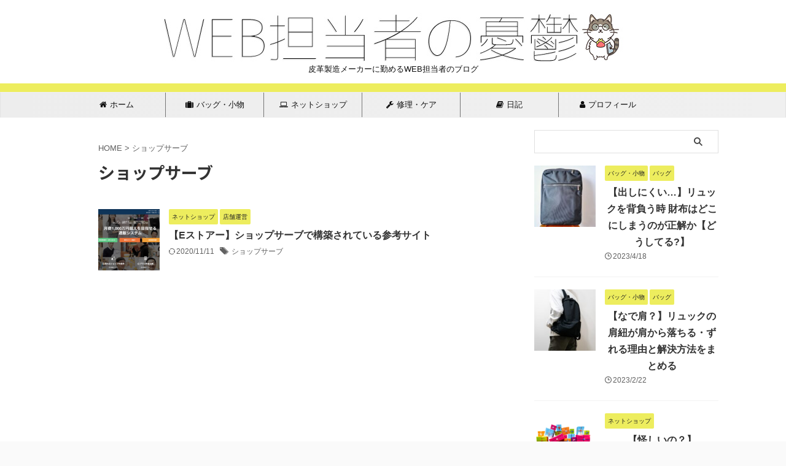

--- FILE ---
content_type: text/html; charset=UTF-8
request_url: https://webtan-yuutu.com/tag/%E3%82%B7%E3%83%A7%E3%83%83%E3%83%97%E3%82%B5%E3%83%BC%E3%83%96
body_size: 22242
content:
<!DOCTYPE html>
<!--[if lt IE 7]>
<html class="ie6" dir="ltr" lang="ja"> <![endif]-->
<!--[if IE 7]>
<html class="i7" dir="ltr" lang="ja"> <![endif]-->
<!--[if IE 8]>
<html class="ie" dir="ltr" lang="ja"> <![endif]-->
<!--[if gt IE 8]><!-->
<html dir="ltr" lang="ja" class="s-navi-search-overlay  toc-style-timeline-count">
	<!--<![endif]-->
	<head prefix="og: http://ogp.me/ns# fb: http://ogp.me/ns/fb# article: http://ogp.me/ns/article#">
		
	<!-- Global site tag (gtag.js) - Google Analytics -->
	<script async src="https://www.googletagmanager.com/gtag/js?id=G-GJECFDLW21"></script>
	<script>
	  window.dataLayer = window.dataLayer || [];
	  function gtag(){dataLayer.push(arguments);}
	  gtag('js', new Date());

	  gtag('config', 'G-GJECFDLW21');
	</script>
			<meta charset="UTF-8" >
		<meta name="viewport" content="width=device-width,initial-scale=1.0,user-scalable=no,viewport-fit=cover">
		<meta name="format-detection" content="telephone=no" >
		<meta name="referrer" content="no-referrer-when-downgrade"/>

					<meta name="robots" content="noindex,follow">
		
		<link rel="alternate" type="application/rss+xml" title="Web担当者の憂鬱 RSS Feed" href="https://webtan-yuutu.com/feed" />
		<link rel="pingback" href="https://webtan-yuutu.com/xmlrpc.php" >
		<!--[if lt IE 9]>
		<script src="https://webtan-yuutu.com/wp-content/themes/affinger5/js/html5shiv.js"></script>
		<![endif]-->
				
		<!-- All in One SEO 4.9.3 - aioseo.com -->
	<meta name="robots" content="max-image-preview:large" />
	<link rel="canonical" href="https://webtan-yuutu.com/tag/%e3%82%b7%e3%83%a7%e3%83%83%e3%83%97%e3%82%b5%e3%83%bc%e3%83%96" />
	<meta name="generator" content="All in One SEO (AIOSEO) 4.9.3" />
		<script type="application/ld+json" class="aioseo-schema">
			{"@context":"https:\/\/schema.org","@graph":[{"@type":"BreadcrumbList","@id":"https:\/\/webtan-yuutu.com\/tag\/%E3%82%B7%E3%83%A7%E3%83%83%E3%83%97%E3%82%B5%E3%83%BC%E3%83%96#breadcrumblist","itemListElement":[{"@type":"ListItem","@id":"https:\/\/webtan-yuutu.com#listItem","position":1,"name":"Home","item":"https:\/\/webtan-yuutu.com","nextItem":{"@type":"ListItem","@id":"https:\/\/webtan-yuutu.com\/tag\/%e3%82%b7%e3%83%a7%e3%83%83%e3%83%97%e3%82%b5%e3%83%bc%e3%83%96#listItem","name":"\u30b7\u30e7\u30c3\u30d7\u30b5\u30fc\u30d6"}},{"@type":"ListItem","@id":"https:\/\/webtan-yuutu.com\/tag\/%e3%82%b7%e3%83%a7%e3%83%83%e3%83%97%e3%82%b5%e3%83%bc%e3%83%96#listItem","position":2,"name":"\u30b7\u30e7\u30c3\u30d7\u30b5\u30fc\u30d6","previousItem":{"@type":"ListItem","@id":"https:\/\/webtan-yuutu.com#listItem","name":"Home"}}]},{"@type":"CollectionPage","@id":"https:\/\/webtan-yuutu.com\/tag\/%E3%82%B7%E3%83%A7%E3%83%83%E3%83%97%E3%82%B5%E3%83%BC%E3%83%96#collectionpage","url":"https:\/\/webtan-yuutu.com\/tag\/%E3%82%B7%E3%83%A7%E3%83%83%E3%83%97%E3%82%B5%E3%83%BC%E3%83%96","name":"\u30b7\u30e7\u30c3\u30d7\u30b5\u30fc\u30d6 | Web\u62c5\u5f53\u8005\u306e\u6182\u9b31","inLanguage":"ja","isPartOf":{"@id":"https:\/\/webtan-yuutu.com\/#website"},"breadcrumb":{"@id":"https:\/\/webtan-yuutu.com\/tag\/%E3%82%B7%E3%83%A7%E3%83%83%E3%83%97%E3%82%B5%E3%83%BC%E3%83%96#breadcrumblist"}},{"@type":"Person","@id":"https:\/\/webtan-yuutu.com\/#person","name":"\u30d2\u30ed@\u76ae\u9769\u88fd\u9020\u30e1\u30fc\u30ab\u30fc\u306eWEB\u62c5\u5f53","image":{"@type":"ImageObject","@id":"https:\/\/webtan-yuutu.com\/tag\/%E3%82%B7%E3%83%A7%E3%83%83%E3%83%97%E3%82%B5%E3%83%BC%E3%83%96#personImage","url":"https:\/\/secure.gravatar.com\/avatar\/d90d273b2034122d7de7bc570e53a48db362b703eeb4c083e982dfe0ec741d37?s=96&d=mm&r=g","width":96,"height":96,"caption":"\u30d2\u30ed@\u76ae\u9769\u88fd\u9020\u30e1\u30fc\u30ab\u30fc\u306eWEB\u62c5\u5f53"}},{"@type":"WebSite","@id":"https:\/\/webtan-yuutu.com\/#website","url":"https:\/\/webtan-yuutu.com\/","name":"Web\u62c5\u5f53\u8005\u306e\u6182\u9b31","description":"\u76ae\u9769\u88fd\u9020\u30e1\u30fc\u30ab\u30fc\u306b\u52e4\u3081\u308bWEB\u62c5\u5f53\u8005\u306e\u30d6\u30ed\u30b0","inLanguage":"ja","publisher":{"@id":"https:\/\/webtan-yuutu.com\/#person"}}]}
		</script>
		<!-- All in One SEO -->

<title>ショップサーブ | Web担当者の憂鬱</title>
<link rel='dns-prefetch' href='//ajax.googleapis.com' />
<link rel='dns-prefetch' href='//www.googletagmanager.com' />
<link rel='dns-prefetch' href='//pagead2.googlesyndication.com' />
<style id='wp-img-auto-sizes-contain-inline-css' type='text/css'>
img:is([sizes=auto i],[sizes^="auto," i]){contain-intrinsic-size:3000px 1500px}
/*# sourceURL=wp-img-auto-sizes-contain-inline-css */
</style>
<link rel='stylesheet' id='crayon-css' href='https://webtan-yuutu.com/wp-content/plugins/crayon-syntax-highlighter/css/min/crayon.min.css?ver=_2.7.2_beta' type='text/css' media='all' />
<style id='wp-emoji-styles-inline-css' type='text/css'>

	img.wp-smiley, img.emoji {
		display: inline !important;
		border: none !important;
		box-shadow: none !important;
		height: 1em !important;
		width: 1em !important;
		margin: 0 0.07em !important;
		vertical-align: -0.1em !important;
		background: none !important;
		padding: 0 !important;
	}
/*# sourceURL=wp-emoji-styles-inline-css */
</style>
<style id='wp-block-library-inline-css' type='text/css'>
:root{--wp-block-synced-color:#7a00df;--wp-block-synced-color--rgb:122,0,223;--wp-bound-block-color:var(--wp-block-synced-color);--wp-editor-canvas-background:#ddd;--wp-admin-theme-color:#007cba;--wp-admin-theme-color--rgb:0,124,186;--wp-admin-theme-color-darker-10:#006ba1;--wp-admin-theme-color-darker-10--rgb:0,107,160.5;--wp-admin-theme-color-darker-20:#005a87;--wp-admin-theme-color-darker-20--rgb:0,90,135;--wp-admin-border-width-focus:2px}@media (min-resolution:192dpi){:root{--wp-admin-border-width-focus:1.5px}}.wp-element-button{cursor:pointer}:root .has-very-light-gray-background-color{background-color:#eee}:root .has-very-dark-gray-background-color{background-color:#313131}:root .has-very-light-gray-color{color:#eee}:root .has-very-dark-gray-color{color:#313131}:root .has-vivid-green-cyan-to-vivid-cyan-blue-gradient-background{background:linear-gradient(135deg,#00d084,#0693e3)}:root .has-purple-crush-gradient-background{background:linear-gradient(135deg,#34e2e4,#4721fb 50%,#ab1dfe)}:root .has-hazy-dawn-gradient-background{background:linear-gradient(135deg,#faaca8,#dad0ec)}:root .has-subdued-olive-gradient-background{background:linear-gradient(135deg,#fafae1,#67a671)}:root .has-atomic-cream-gradient-background{background:linear-gradient(135deg,#fdd79a,#004a59)}:root .has-nightshade-gradient-background{background:linear-gradient(135deg,#330968,#31cdcf)}:root .has-midnight-gradient-background{background:linear-gradient(135deg,#020381,#2874fc)}:root{--wp--preset--font-size--normal:16px;--wp--preset--font-size--huge:42px}.has-regular-font-size{font-size:1em}.has-larger-font-size{font-size:2.625em}.has-normal-font-size{font-size:var(--wp--preset--font-size--normal)}.has-huge-font-size{font-size:var(--wp--preset--font-size--huge)}.has-text-align-center{text-align:center}.has-text-align-left{text-align:left}.has-text-align-right{text-align:right}.has-fit-text{white-space:nowrap!important}#end-resizable-editor-section{display:none}.aligncenter{clear:both}.items-justified-left{justify-content:flex-start}.items-justified-center{justify-content:center}.items-justified-right{justify-content:flex-end}.items-justified-space-between{justify-content:space-between}.screen-reader-text{border:0;clip-path:inset(50%);height:1px;margin:-1px;overflow:hidden;padding:0;position:absolute;width:1px;word-wrap:normal!important}.screen-reader-text:focus{background-color:#ddd;clip-path:none;color:#444;display:block;font-size:1em;height:auto;left:5px;line-height:normal;padding:15px 23px 14px;text-decoration:none;top:5px;width:auto;z-index:100000}html :where(.has-border-color){border-style:solid}html :where([style*=border-top-color]){border-top-style:solid}html :where([style*=border-right-color]){border-right-style:solid}html :where([style*=border-bottom-color]){border-bottom-style:solid}html :where([style*=border-left-color]){border-left-style:solid}html :where([style*=border-width]){border-style:solid}html :where([style*=border-top-width]){border-top-style:solid}html :where([style*=border-right-width]){border-right-style:solid}html :where([style*=border-bottom-width]){border-bottom-style:solid}html :where([style*=border-left-width]){border-left-style:solid}html :where(img[class*=wp-image-]){height:auto;max-width:100%}:where(figure){margin:0 0 1em}html :where(.is-position-sticky){--wp-admin--admin-bar--position-offset:var(--wp-admin--admin-bar--height,0px)}@media screen and (max-width:600px){html :where(.is-position-sticky){--wp-admin--admin-bar--position-offset:0px}}

/*# sourceURL=wp-block-library-inline-css */
</style><style id='global-styles-inline-css' type='text/css'>
:root{--wp--preset--aspect-ratio--square: 1;--wp--preset--aspect-ratio--4-3: 4/3;--wp--preset--aspect-ratio--3-4: 3/4;--wp--preset--aspect-ratio--3-2: 3/2;--wp--preset--aspect-ratio--2-3: 2/3;--wp--preset--aspect-ratio--16-9: 16/9;--wp--preset--aspect-ratio--9-16: 9/16;--wp--preset--color--black: #000000;--wp--preset--color--cyan-bluish-gray: #abb8c3;--wp--preset--color--white: #ffffff;--wp--preset--color--pale-pink: #f78da7;--wp--preset--color--vivid-red: #cf2e2e;--wp--preset--color--luminous-vivid-orange: #ff6900;--wp--preset--color--luminous-vivid-amber: #fcb900;--wp--preset--color--light-green-cyan: #eefaff;--wp--preset--color--vivid-green-cyan: #00d084;--wp--preset--color--pale-cyan-blue: #1DA1F2;--wp--preset--color--vivid-cyan-blue: #1877f2;--wp--preset--color--vivid-purple: #9b51e0;--wp--preset--color--soft-red: #e92f3d;--wp--preset--color--light-grayish-red: #fdf0f2;--wp--preset--color--vivid-yellow: #ffc107;--wp--preset--color--very-pale-yellow: #fffde7;--wp--preset--color--very-light-gray: #fafafa;--wp--preset--color--very-dark-gray: #313131;--wp--preset--color--original-color-a: #43a047;--wp--preset--color--original-color-b: #795548;--wp--preset--color--original-color-c: #ec407a;--wp--preset--color--original-color-d: #9e9d24;--wp--preset--gradient--vivid-cyan-blue-to-vivid-purple: linear-gradient(135deg,rgb(6,147,227) 0%,rgb(155,81,224) 100%);--wp--preset--gradient--light-green-cyan-to-vivid-green-cyan: linear-gradient(135deg,rgb(122,220,180) 0%,rgb(0,208,130) 100%);--wp--preset--gradient--luminous-vivid-amber-to-luminous-vivid-orange: linear-gradient(135deg,rgb(252,185,0) 0%,rgb(255,105,0) 100%);--wp--preset--gradient--luminous-vivid-orange-to-vivid-red: linear-gradient(135deg,rgb(255,105,0) 0%,rgb(207,46,46) 100%);--wp--preset--gradient--very-light-gray-to-cyan-bluish-gray: linear-gradient(135deg,rgb(238,238,238) 0%,rgb(169,184,195) 100%);--wp--preset--gradient--cool-to-warm-spectrum: linear-gradient(135deg,rgb(74,234,220) 0%,rgb(151,120,209) 20%,rgb(207,42,186) 40%,rgb(238,44,130) 60%,rgb(251,105,98) 80%,rgb(254,248,76) 100%);--wp--preset--gradient--blush-light-purple: linear-gradient(135deg,rgb(255,206,236) 0%,rgb(152,150,240) 100%);--wp--preset--gradient--blush-bordeaux: linear-gradient(135deg,rgb(254,205,165) 0%,rgb(254,45,45) 50%,rgb(107,0,62) 100%);--wp--preset--gradient--luminous-dusk: linear-gradient(135deg,rgb(255,203,112) 0%,rgb(199,81,192) 50%,rgb(65,88,208) 100%);--wp--preset--gradient--pale-ocean: linear-gradient(135deg,rgb(255,245,203) 0%,rgb(182,227,212) 50%,rgb(51,167,181) 100%);--wp--preset--gradient--electric-grass: linear-gradient(135deg,rgb(202,248,128) 0%,rgb(113,206,126) 100%);--wp--preset--gradient--midnight: linear-gradient(135deg,rgb(2,3,129) 0%,rgb(40,116,252) 100%);--wp--preset--font-size--small: 0.9px;--wp--preset--font-size--medium: 20px;--wp--preset--font-size--large: 1.5px;--wp--preset--font-size--x-large: 42px;--wp--preset--font-size--st-regular: 1px;--wp--preset--font-size--huge: 3px;--wp--preset--spacing--20: 0.44rem;--wp--preset--spacing--30: 0.67rem;--wp--preset--spacing--40: 1rem;--wp--preset--spacing--50: 1.5rem;--wp--preset--spacing--60: 2.25rem;--wp--preset--spacing--70: 3.38rem;--wp--preset--spacing--80: 5.06rem;--wp--preset--shadow--natural: 6px 6px 9px rgba(0, 0, 0, 0.2);--wp--preset--shadow--deep: 12px 12px 50px rgba(0, 0, 0, 0.4);--wp--preset--shadow--sharp: 6px 6px 0px rgba(0, 0, 0, 0.2);--wp--preset--shadow--outlined: 6px 6px 0px -3px rgb(255, 255, 255), 6px 6px rgb(0, 0, 0);--wp--preset--shadow--crisp: 6px 6px 0px rgb(0, 0, 0);}:where(.is-layout-flex){gap: 0.5em;}:where(.is-layout-grid){gap: 0.5em;}body .is-layout-flex{display: flex;}.is-layout-flex{flex-wrap: wrap;align-items: center;}.is-layout-flex > :is(*, div){margin: 0;}body .is-layout-grid{display: grid;}.is-layout-grid > :is(*, div){margin: 0;}:where(.wp-block-columns.is-layout-flex){gap: 2em;}:where(.wp-block-columns.is-layout-grid){gap: 2em;}:where(.wp-block-post-template.is-layout-flex){gap: 1.25em;}:where(.wp-block-post-template.is-layout-grid){gap: 1.25em;}.has-black-color{color: var(--wp--preset--color--black) !important;}.has-cyan-bluish-gray-color{color: var(--wp--preset--color--cyan-bluish-gray) !important;}.has-white-color{color: var(--wp--preset--color--white) !important;}.has-pale-pink-color{color: var(--wp--preset--color--pale-pink) !important;}.has-vivid-red-color{color: var(--wp--preset--color--vivid-red) !important;}.has-luminous-vivid-orange-color{color: var(--wp--preset--color--luminous-vivid-orange) !important;}.has-luminous-vivid-amber-color{color: var(--wp--preset--color--luminous-vivid-amber) !important;}.has-light-green-cyan-color{color: var(--wp--preset--color--light-green-cyan) !important;}.has-vivid-green-cyan-color{color: var(--wp--preset--color--vivid-green-cyan) !important;}.has-pale-cyan-blue-color{color: var(--wp--preset--color--pale-cyan-blue) !important;}.has-vivid-cyan-blue-color{color: var(--wp--preset--color--vivid-cyan-blue) !important;}.has-vivid-purple-color{color: var(--wp--preset--color--vivid-purple) !important;}.has-black-background-color{background-color: var(--wp--preset--color--black) !important;}.has-cyan-bluish-gray-background-color{background-color: var(--wp--preset--color--cyan-bluish-gray) !important;}.has-white-background-color{background-color: var(--wp--preset--color--white) !important;}.has-pale-pink-background-color{background-color: var(--wp--preset--color--pale-pink) !important;}.has-vivid-red-background-color{background-color: var(--wp--preset--color--vivid-red) !important;}.has-luminous-vivid-orange-background-color{background-color: var(--wp--preset--color--luminous-vivid-orange) !important;}.has-luminous-vivid-amber-background-color{background-color: var(--wp--preset--color--luminous-vivid-amber) !important;}.has-light-green-cyan-background-color{background-color: var(--wp--preset--color--light-green-cyan) !important;}.has-vivid-green-cyan-background-color{background-color: var(--wp--preset--color--vivid-green-cyan) !important;}.has-pale-cyan-blue-background-color{background-color: var(--wp--preset--color--pale-cyan-blue) !important;}.has-vivid-cyan-blue-background-color{background-color: var(--wp--preset--color--vivid-cyan-blue) !important;}.has-vivid-purple-background-color{background-color: var(--wp--preset--color--vivid-purple) !important;}.has-black-border-color{border-color: var(--wp--preset--color--black) !important;}.has-cyan-bluish-gray-border-color{border-color: var(--wp--preset--color--cyan-bluish-gray) !important;}.has-white-border-color{border-color: var(--wp--preset--color--white) !important;}.has-pale-pink-border-color{border-color: var(--wp--preset--color--pale-pink) !important;}.has-vivid-red-border-color{border-color: var(--wp--preset--color--vivid-red) !important;}.has-luminous-vivid-orange-border-color{border-color: var(--wp--preset--color--luminous-vivid-orange) !important;}.has-luminous-vivid-amber-border-color{border-color: var(--wp--preset--color--luminous-vivid-amber) !important;}.has-light-green-cyan-border-color{border-color: var(--wp--preset--color--light-green-cyan) !important;}.has-vivid-green-cyan-border-color{border-color: var(--wp--preset--color--vivid-green-cyan) !important;}.has-pale-cyan-blue-border-color{border-color: var(--wp--preset--color--pale-cyan-blue) !important;}.has-vivid-cyan-blue-border-color{border-color: var(--wp--preset--color--vivid-cyan-blue) !important;}.has-vivid-purple-border-color{border-color: var(--wp--preset--color--vivid-purple) !important;}.has-vivid-cyan-blue-to-vivid-purple-gradient-background{background: var(--wp--preset--gradient--vivid-cyan-blue-to-vivid-purple) !important;}.has-light-green-cyan-to-vivid-green-cyan-gradient-background{background: var(--wp--preset--gradient--light-green-cyan-to-vivid-green-cyan) !important;}.has-luminous-vivid-amber-to-luminous-vivid-orange-gradient-background{background: var(--wp--preset--gradient--luminous-vivid-amber-to-luminous-vivid-orange) !important;}.has-luminous-vivid-orange-to-vivid-red-gradient-background{background: var(--wp--preset--gradient--luminous-vivid-orange-to-vivid-red) !important;}.has-very-light-gray-to-cyan-bluish-gray-gradient-background{background: var(--wp--preset--gradient--very-light-gray-to-cyan-bluish-gray) !important;}.has-cool-to-warm-spectrum-gradient-background{background: var(--wp--preset--gradient--cool-to-warm-spectrum) !important;}.has-blush-light-purple-gradient-background{background: var(--wp--preset--gradient--blush-light-purple) !important;}.has-blush-bordeaux-gradient-background{background: var(--wp--preset--gradient--blush-bordeaux) !important;}.has-luminous-dusk-gradient-background{background: var(--wp--preset--gradient--luminous-dusk) !important;}.has-pale-ocean-gradient-background{background: var(--wp--preset--gradient--pale-ocean) !important;}.has-electric-grass-gradient-background{background: var(--wp--preset--gradient--electric-grass) !important;}.has-midnight-gradient-background{background: var(--wp--preset--gradient--midnight) !important;}.has-small-font-size{font-size: var(--wp--preset--font-size--small) !important;}.has-medium-font-size{font-size: var(--wp--preset--font-size--medium) !important;}.has-large-font-size{font-size: var(--wp--preset--font-size--large) !important;}.has-x-large-font-size{font-size: var(--wp--preset--font-size--x-large) !important;}
/*# sourceURL=global-styles-inline-css */
</style>

<style id='classic-theme-styles-inline-css' type='text/css'>
/*! This file is auto-generated */
.wp-block-button__link{color:#fff;background-color:#32373c;border-radius:9999px;box-shadow:none;text-decoration:none;padding:calc(.667em + 2px) calc(1.333em + 2px);font-size:1.125em}.wp-block-file__button{background:#32373c;color:#fff;text-decoration:none}
/*# sourceURL=/wp-includes/css/classic-themes.min.css */
</style>
<link rel='stylesheet' id='contact-form-7-css' href='https://webtan-yuutu.com/wp-content/plugins/contact-form-7/includes/css/styles.css?ver=6.1.4' type='text/css' media='all' />
<link rel='stylesheet' id='normalize-css' href='https://webtan-yuutu.com/wp-content/themes/affinger5/css/normalize.css?ver=1.5.9' type='text/css' media='all' />
<link rel='stylesheet' id='font-awesome-css' href='https://webtan-yuutu.com/wp-content/themes/affinger5/css/fontawesome/css/font-awesome.min.css?ver=4.7.0' type='text/css' media='all' />
<link rel='stylesheet' id='font-awesome-animation-css' href='https://webtan-yuutu.com/wp-content/themes/affinger5/css/fontawesome/css/font-awesome-animation.min.css?ver=6.9' type='text/css' media='all' />
<link rel='stylesheet' id='st_svg-css' href='https://webtan-yuutu.com/wp-content/themes/affinger5/st_svg/style.css?ver=6.9' type='text/css' media='all' />
<link rel='stylesheet' id='slick-css' href='https://webtan-yuutu.com/wp-content/themes/affinger5/vendor/slick/slick.css?ver=1.8.0' type='text/css' media='all' />
<link rel='stylesheet' id='slick-theme-css' href='https://webtan-yuutu.com/wp-content/themes/affinger5/vendor/slick/slick-theme.css?ver=1.8.0' type='text/css' media='all' />
<link rel='stylesheet' id='fonts-googleapis-notosansjp-css' href='//fonts.googleapis.com/css?family=Noto+Sans+JP%3A400%2C700&#038;display=swap&#038;subset=japanese&#038;ver=6.9' type='text/css' media='all' />
<link rel='stylesheet' id='style-css' href='https://webtan-yuutu.com/wp-content/themes/affinger5/style.css?ver=6.9' type='text/css' media='all' />
<link rel='stylesheet' id='child-style-css' href='https://webtan-yuutu.com/wp-content/themes/affinger5-child/style.css?ver=6.9' type='text/css' media='all' />
<link rel='stylesheet' id='single-css' href='https://webtan-yuutu.com/wp-content/themes/affinger5/st-rankcss.php' type='text/css' media='all' />
<link rel='stylesheet' id='aurora-heatmap-css' href='https://webtan-yuutu.com/wp-content/plugins/aurora-heatmap/style.css?ver=1.7.1' type='text/css' media='all' />
<link rel='stylesheet' id='st-themecss-css' href='https://webtan-yuutu.com/wp-content/themes/affinger5/st-themecss-loader.php?ver=6.9' type='text/css' media='all' />
<script type="text/javascript" src="//ajax.googleapis.com/ajax/libs/jquery/1.11.3/jquery.min.js?ver=1.11.3" id="jquery-js"></script>
<script type="text/javascript" id="crayon_js-js-extra">
/* <![CDATA[ */
var CrayonSyntaxSettings = {"version":"_2.7.2_beta","is_admin":"0","ajaxurl":"https://webtan-yuutu.com/wp-admin/admin-ajax.php","prefix":"crayon-","setting":"crayon-setting","selected":"crayon-setting-selected","changed":"crayon-setting-changed","special":"crayon-setting-special","orig_value":"data-orig-value","debug":""};
var CrayonSyntaxStrings = {"copy":"Press %s to Copy, %s to Paste","minimize":"Click To Expand Code"};
//# sourceURL=crayon_js-js-extra
/* ]]> */
</script>
<script type="text/javascript" src="https://webtan-yuutu.com/wp-content/plugins/crayon-syntax-highlighter/js/min/crayon.min.js?ver=_2.7.2_beta" id="crayon_js-js"></script>
<script type="text/javascript" src="https://webtan-yuutu.com/wp-content/plugins/yyi-rinker/js/event-tracking.js?v=1.11.1" id="yyi_rinker_event_tracking_script-js"></script>
<script type="text/javascript" id="aurora-heatmap-js-extra">
/* <![CDATA[ */
var aurora_heatmap = {"_mode":"reporter","ajax_url":"https://webtan-yuutu.com/wp-admin/admin-ajax.php","action":"aurora_heatmap","reports":"click_pc,click_mobile","debug":"0","ajax_delay_time":"3000","ajax_interval":"10","ajax_bulk":null};
//# sourceURL=aurora-heatmap-js-extra
/* ]]> */
</script>
<script type="text/javascript" src="https://webtan-yuutu.com/wp-content/plugins/aurora-heatmap/js/aurora-heatmap.min.js?ver=1.7.1" id="aurora-heatmap-js"></script>

<!-- Site Kit によって追加された Google タグ（gtag.js）スニペット -->
<!-- Google アナリティクス スニペット (Site Kit が追加) -->
<script type="text/javascript" src="https://www.googletagmanager.com/gtag/js?id=G-GJECFDLW21" id="google_gtagjs-js" async></script>
<script type="text/javascript" id="google_gtagjs-js-after">
/* <![CDATA[ */
window.dataLayer = window.dataLayer || [];function gtag(){dataLayer.push(arguments);}
gtag("set","linker",{"domains":["webtan-yuutu.com"]});
gtag("js", new Date());
gtag("set", "developer_id.dZTNiMT", true);
gtag("config", "G-GJECFDLW21");
//# sourceURL=google_gtagjs-js-after
/* ]]> */
</script>
<link rel="https://api.w.org/" href="https://webtan-yuutu.com/wp-json/" /><link rel="alternate" title="JSON" type="application/json" href="https://webtan-yuutu.com/wp-json/wp/v2/tags/19" /><meta name="generator" content="Site Kit by Google 1.170.0" /><style>body[class*="copia-microcopy"] .wpap-tpl-with-detail .wpap-image img {min-height: 140px;object-fit: contain;}body[class*="copia-microcopy"] p.wpap-link {    margin-top: 0;}body[class*="copia-microcopy"] .wpap-link a {    position: relative;    margin-top: 8px;    text-align: center;}body[class*="copia-microcopy"] .wpap-tpl-with-detail .wpap-link {    display: block;}body[class*="copia-microcopy"] .wpap-tpl-with-detail .wpap-link a {    width: 34.5%;}body[class*="copia-microcopy"] .wpap-tpl-with-image-text-h .wpap-link a {    width: 35%;}body[class*="copia-microcopy"] .wpap-tpl-with-image-text-v .wpap-link a {    width: 30%;}.copia-microcopy-amazon .wpap-link-amazon:before {    color: #f89400;}.copia-microcopy-rakuten a.wpap-link-rakuten:before {    color: #be0000;}.copia-microcopy-yahoo a.wpap-link-yahoo:before {    color: #d14615;}body[class*="copia-microcopy"] .wpap-link a:before {    position: absolute;    top: -17px;    left: 0;    width: 100%;    height: 17px;    font-weight: 600;    font-size: 11px;}.copia-microcopy-amazon .wpap-link a.wpap-link-amazon,.copia-microcopy-rakuten .wpap-link a.wpap-link-rakuten,.copia-microcopy-yahoo .wpap-link a.wpap-link-yahoo {    margin-top: 22px;}@media screen and (max-width: 767px){    body[class*="copia-microcopy"] .wpap-tpl p.wpap-link {        flex-direction: column;    }    body[class*="copia-microcopy"] .wpap-tpl p.wpap-link a {        width: 100%;        box-sizing: border-box;    }    body[class*="copia-microcopy"] .wpap-tpl-with-image-text-h .wpap-link a {        margin-bottom: 0;    }}</style><script>document.cookie = 'quads_browser_width='+screen.width;</script><script type="text/javascript" language="javascript">
    var vc_pid = "887115006";
</script><script type="text/javascript" src="//aml.valuecommerce.com/vcdal.js" async></script><style>.yyi-rinker-img-s .yyi-rinker-image {width: 56px;min-width: 56px;margin:auto;}.yyi-rinker-img-m .yyi-rinker-image {width: 175px;min-width: 175px;margin:auto;}.yyi-rinker-img-l .yyi-rinker-image {width: 200px;min-width: 200px;margin:auto;}.yyi-rinker-img-s .yyi-rinker-image img.yyi-rinker-main-img {width: auto;max-height: 56px;}.yyi-rinker-img-m .yyi-rinker-image img.yyi-rinker-main-img {width: auto;max-height: 170px;}.yyi-rinker-img-l .yyi-rinker-image img.yyi-rinker-main-img {width: auto;max-height: 200px;}div.yyi-rinker-contents ul li:before {background-color: transparent!important;}div.yyi-rinker-contents div.yyi-rinker-box ul.yyi-rinker-links li {    list-style: none;    padding-left: 0;}div.yyi-rinker-contents ul.yyi-rinker-links {border: none;}div.yyi-rinker-contents ul.yyi-rinker-links li a {text-decoration: none;}div.yyi-rinker-contents {    margin: 2em 0;}div.yyi-rinker-contents div.yyi-rinker-box {    display: flex;    padding: 26px 26px 0;    border: 3px solid #f5f5f5;    box-sizing: border-box;}@media (min-width: 768px) {    div.yyi-rinker-contents div.yyi-rinker-box {        padding: 26px 26px 0;    }}@media (max-width: 767px) {    div.yyi-rinker-contents div.yyi-rinker-box {        flex-direction: column;        padding: 26px 14px 0;    }}div.yyi-rinker-box div.yyi-rinker-image {    display: flex;    flex: none;    justify-content: center;}div.yyi-rinker-box div.yyi-rinker-image a {    display: inline-block;    height: fit-content;    margin-bottom: 26px;}div.yyi-rinker-image img.yyi-rinker-main-img {    display: block;    max-width: 100%;    height: auto;}div.yyi-rinker-img-s img.yyi-rinker-main-img {    width: 56px;}div.yyi-rinker-img-m img.yyi-rinker-main-img {    width: 120px;}div.yyi-rinker-img-l img.yyi-rinker-main-img {    width: 200px;}div.yyi-rinker-box div.yyi-rinker-info {    display: flex;    width: 100%;    flex-direction: column;}@media (min-width: 768px) {    div.yyi-rinker-box div.yyi-rinker-info {        padding-left: 26px;    }}@media (max-width: 767px) {    div.yyi-rinker-box div.yyi-rinker-info {        text-align: center;    }}div.yyi-rinker-info div.yyi-rinker-title a {    color: #333;    font-weight: 600;    font-size: 18px;    text-decoration: none;}div.yyi-rinker-info div.yyi-rinker-detail {    display: flex;    flex-direction: column;    padding: 8px 0 12px;}div.yyi-rinker-detail div:not(:last-child) {    padding-bottom: 8px;}div.yyi-rinker-detail div.credit-box {    font-size: 12px;}div.yyi-rinker-detail div.credit-box a {    text-decoration: underline;}div.yyi-rinker-detail div.brand,div.yyi-rinker-detail div.price-box {    font-size: 14px;}@media (max-width: 767px) {    div.price-box span.price {        display: block;    }}div.yyi-rinker-info div.free-text {    order: 2;    padding-top: 8px;    font-size: 16px;}div.yyi-rinker-info ul.yyi-rinker-links {    display: flex;    flex-wrap: wrap;    margin: 0 0 14px;    padding: 0;    list-style-type: none;}div.yyi-rinker-info ul.yyi-rinker-links li {    display: inherit;    flex-direction: column;    align-self: flex-end;    text-align: center;}@media (min-width: 768px) {    div.yyi-rinker-info ul.yyi-rinker-links li:not(:last-child){        margin-right: 8px;    }    div.yyi-rinker-info ul.yyi-rinker-links li {        margin-bottom: 12px;    }}@media (max-width: 767px) {    div.yyi-rinker-info ul.yyi-rinker-links li {        width: 100%;        margin-bottom: 10px;    }}ul.yyi-rinker-links li.amazonkindlelink a {    background-color: #37475a;}ul.yyi-rinker-links li.amazonlink a {    background-color: #f9bf51;}ul.yyi-rinker-links li.rakutenlink a {    background-color: #d53a3a;}ul.yyi-rinker-links li.yahoolink a {    background-color: #76c2f3;}ul.yyi-rinker-links li.freelink1 a {    background-color: #5db49f;}ul.yyi-rinker-links li.freelink2 a {    background-color: #7e77c1;}ul.yyi-rinker-links li.freelink3 a {    background-color: #3974be;}ul.yyi-rinker-links li.freelink4 a {    background-color: #333;}ul.yyi-rinker-links a.yyi-rinker-link {    display: flex;    position: relative;    width: 100%;    min-height: 38px;    overflow-x: hidden;    flex-wrap: wrap-reverse;    justify-content: center;    align-items: center;    border-radius: 2px;    box-shadow: 0 1px 6px 0 rgba(0,0,0,0.12);    color: #fff;    font-weight: 600;    font-size: 14px;    white-space: nowrap;    transition: 0.3s ease-out;    box-sizing: border-box;}ul.yyi-rinker-links a.yyi-rinker-link:after {    position: absolute;    top: calc(50% - 3px);    right: 12px;    width: 6px;    height: 6px;    border-top: 2px solid;    border-right: 2px solid;    content: "";    transform: rotate(45deg);    box-sizing: border-box;}ul.yyi-rinker-links a.yyi-rinker-link:hover {    box-shadow: 0 4px 6px 2px rgba(0,0,0,0.12);    transform: translateY(-2px);}@media (min-width: 768px) {    ul.yyi-rinker-links a.yyi-rinker-link {        padding: 6px 24px;    }}@media (max-width: 767px) {    ul.yyi-rinker-links a.yyi-rinker-link {        padding: 10px 24px;    }}</style><style>
.yyi-rinker-images {
    display: flex;
    justify-content: center;
    align-items: center;
    position: relative;

}
div.yyi-rinker-image img.yyi-rinker-main-img.hidden {
    display: none;
}

.yyi-rinker-images-arrow {
    cursor: pointer;
    position: absolute;
    top: 50%;
    display: block;
    margin-top: -11px;
    opacity: 0.6;
    width: 22px;
}

.yyi-rinker-images-arrow-left{
    left: -10px;
}
.yyi-rinker-images-arrow-right{
    right: -10px;
}

.yyi-rinker-images-arrow-left.hidden {
    display: none;
}

.yyi-rinker-images-arrow-right.hidden {
    display: none;
}
div.yyi-rinker-contents.yyi-rinker-design-tate  div.yyi-rinker-box{
    flex-direction: column;
}

div.yyi-rinker-contents.yyi-rinker-design-slim div.yyi-rinker-box .yyi-rinker-links {
    flex-direction: column;
}

div.yyi-rinker-contents.yyi-rinker-design-slim div.yyi-rinker-info {
    width: 100%;
}

div.yyi-rinker-contents.yyi-rinker-design-slim .yyi-rinker-title {
    text-align: center;
}

div.yyi-rinker-contents.yyi-rinker-design-slim .yyi-rinker-links {
    text-align: center;
}
div.yyi-rinker-contents.yyi-rinker-design-slim .yyi-rinker-image {
    margin: auto;
}

div.yyi-rinker-contents.yyi-rinker-design-slim div.yyi-rinker-info ul.yyi-rinker-links li {
	align-self: stretch;
}
div.yyi-rinker-contents.yyi-rinker-design-slim div.yyi-rinker-box div.yyi-rinker-info {
	padding: 0;
}
div.yyi-rinker-contents.yyi-rinker-design-slim div.yyi-rinker-box {
	flex-direction: column;
	padding: 14px 5px 0;
}

.yyi-rinker-design-slim div.yyi-rinker-box div.yyi-rinker-info {
	text-align: center;
}

.yyi-rinker-design-slim div.price-box span.price {
	display: block;
}

div.yyi-rinker-contents.yyi-rinker-design-slim div.yyi-rinker-info div.yyi-rinker-title a{
	font-size:16px;
}

div.yyi-rinker-contents.yyi-rinker-design-slim ul.yyi-rinker-links li.amazonkindlelink:before,  div.yyi-rinker-contents.yyi-rinker-design-slim ul.yyi-rinker-links li.amazonlink:before,  div.yyi-rinker-contents.yyi-rinker-design-slim ul.yyi-rinker-links li.rakutenlink:before, div.yyi-rinker-contents.yyi-rinker-design-slim ul.yyi-rinker-links li.yahoolink:before, div.yyi-rinker-contents.yyi-rinker-design-slim ul.yyi-rinker-links li.mercarilink:before {
	font-size:12px;
}

div.yyi-rinker-contents.yyi-rinker-design-slim ul.yyi-rinker-links li a {
	font-size: 13px;
}
.entry-content ul.yyi-rinker-links li {
	padding: 0;
}

div.yyi-rinker-contents .yyi-rinker-attention.attention_desing_right_ribbon {
    width: 89px;
    height: 91px;
    position: absolute;
    top: -1px;
    right: -1px;
    left: auto;
    overflow: hidden;
}

div.yyi-rinker-contents .yyi-rinker-attention.attention_desing_right_ribbon span {
    display: inline-block;
    width: 146px;
    position: absolute;
    padding: 4px 0;
    left: -13px;
    top: 12px;
    text-align: center;
    font-size: 12px;
    line-height: 24px;
    -webkit-transform: rotate(45deg);
    transform: rotate(45deg);
    box-shadow: 0 1px 3px rgba(0, 0, 0, 0.2);
}

div.yyi-rinker-contents .yyi-rinker-attention.attention_desing_right_ribbon {
    background: none;
}
.yyi-rinker-attention.attention_desing_right_ribbon .yyi-rinker-attention-after,
.yyi-rinker-attention.attention_desing_right_ribbon .yyi-rinker-attention-before{
display:none;
}
div.yyi-rinker-use-right_ribbon div.yyi-rinker-title {
    margin-right: 2rem;
}

ul.yyi-rinker-links li.mercarilink a {
    background-color: #ff0211;
}
.yyi-rinker-design-slim div.yyi-rinker-info ul.yyi-rinker-links li {
	width: 100%;
	margin-bottom: 10px;
}
 .yyi-rinker-design-slim ul.yyi-rinker-links a.yyi-rinker-link {
	padding: 10px 24px;
}

/** ver1.9.2 以降追加 **/
.yyi-rinker-contents .yyi-rinker-info {
    padding-left: 10px;
}
.yyi-rinker-img-s .yyi-rinker-image .yyi-rinker-images img{
    max-height: 75px;
}
.yyi-rinker-img-m .yyi-rinker-image .yyi-rinker-images img{
    max-height: 175px;
}
.yyi-rinker-img-l .yyi-rinker-image .yyi-rinker-images img{
    max-height: 200px;
}
div.yyi-rinker-contents div.yyi-rinker-image {
    flex-direction: column;
    align-items: center;
}
div.yyi-rinker-contents ul.yyi-rinker-thumbnails {
    display: flex;
    flex-direction: row;
    flex-wrap : wrap;
    list-style: none;
    border:none;
    padding: 0;
    margin: 5px 0;
}
div.yyi-rinker-contents ul.yyi-rinker-thumbnails li{
    cursor: pointer;
    height: 32px;
    text-align: center;
    vertical-align: middle;
    width: 32px;
    border:none;
    padding: 0;
    margin: 0;
    box-sizing: content-box;
}
div.yyi-rinker-contents ul.yyi-rinker-thumbnails li img {
    vertical-align: middle;
}

div.yyi-rinker-contents ul.yyi-rinker-thumbnails li {
    border: 1px solid #fff;
}
div.yyi-rinker-contents ul.yyi-rinker-thumbnails li.thumb-active {
    border: 1px solid #eee;
}

/* ここから　mini */
div.yyi-rinker-contents.yyi-rinker-design-mini {
    border: none;
    box-shadow: none;
    background-color: transparent;
}

/* ボタン非表示 */
.yyi-rinker-design-mini div.yyi-rinker-info ul.yyi-rinker-links,
.yyi-rinker-design-mini div.yyi-rinker-info .brand,
.yyi-rinker-design-mini div.yyi-rinker-info .price-box {
    display: none;
}

div.yyi-rinker-contents.yyi-rinker-design-mini .credit-box{
    text-align: right;
}

div.yyi-rinker-contents.yyi-rinker-design-mini div.yyi-rinker-info {
    width:100%;
}
.yyi-rinker-design-mini div.yyi-rinker-info div.yyi-rinker-title {
    line-height: 1.2;
    min-height: 2.4em;
    margin-bottom: 0;
}
.yyi-rinker-design-mini div.yyi-rinker-info div.yyi-rinker-title a {
    font-size: 12px;
    text-decoration: none;
    text-decoration: underline;
}
div.yyi-rinker-contents.yyi-rinker-design-mini {
    position: relative;
    max-width: 100%;
    border: none;
    border-radius: 12px;
    box-shadow: 0 1px 6px rgb(0 0 0 / 12%);
    background-color: #fff;
}

div.yyi-rinker-contents.yyi-rinker-design-mini div.yyi-rinker-box {
    border: none;
}

.yyi-rinker-design-mini div.yyi-rinker-image {
    width: 60px;
    min-width: 60px;

}
div.yyi-rinker-design-mini div.yyi-rinker-image img.yyi-rinker-main-img{
    max-height: 3.6em;
}
.yyi-rinker-design-mini div.yyi-rinker-detail div.credit-box {
    font-size: 10px;
}
.yyi-rinker-design-mini div.yyi-rinker-detail div.brand,
.yyi-rinker-design-mini div.yyi-rinker-detail div.price-box {
    font-size: 10px;
}
.yyi-rinker-design-mini div.yyi-rinker-info div.yyi-rinker-detail {
    padding: 0;
}
.yyi-rinker-design-mini div.yyi-rinker-detail div:not(:last-child) {
    padding-bottom: 0;
}
.yyi-rinker-design-mini div.yyi-rinker-box div.yyi-rinker-image a {
    margin-bottom: 16px;
}
@media (min-width: 768px){
    div.yyi-rinker-contents.yyi-rinker-design-mini div.yyi-rinker-box {
        padding: 12px;
    }
    .yyi-rinker-design-mini div.yyi-rinker-box div.yyi-rinker-info {
        justify-content: center;
        padding-left: 24px;
    }
}
@media (max-width: 767px){
    div.yyi-rinker-contents.yyi-rinker-design-mini {
        max-width:100%;
    }
    div.yyi-rinker-contents.yyi-rinker-design-mini div.yyi-rinker-box {
        flex-direction: row;
        padding: 12px;
    }
    .yyi-rinker-design-mini div.yyi-rinker-box div.yyi-rinker-info {
        justify-content: center;
        margin-bottom: 16px;
        padding-left: 16px;
        text-align: left;
    }
}
/* 1.9.5以降 */
div.yyi-rinker-contents {
    position: relative;
    overflow: visible;
}
div.yyi-rinker-contents .yyi-rinker-attention {
    display: inline;
    line-height: 30px;
    position: absolute;
    top: -10px;
    left: -9px;
    min-width: 60px;
    padding: 0;
    height: 30px;
    text-align: center;
    font-weight: 600;
    color: #ffffff;
    background: #fea724;
    z-index: 10;
}

div.yyi-rinker-contents .yyi-rinker-attention span{
    padding: 0 15px;
}

.yyi-rinker-attention-before, .yyi-rinker-attention-after {
	display: inline;
    position: absolute;
    content: '';
}

.yyi-rinker-attention-before {
    bottom: -8px;
    left: 0.1px;
    width: 0;
    height: 0;
    border-top: 9px solid;
    border-top-color: inherit;
    border-left: 9px solid transparent;
    z-index: 1;
}

.yyi-rinker-attention-after {
    top: 0;
    right: -14.5px;
    width: 0;
    height: 0;
    border-top: 15px solid transparent;
    border-bottom: 15px solid transparent;
    border-left: 15px solid;
    border-left-color: inherit;
}

div.yyi-rinker-contents .yyi-rinker-attention.attention_desing_circle{
    display: flex;
    position: absolute;
 	top: -20px;
    left: -20px;
    width: 60px;
    height: 60px;
    min-width: auto;
    min-height: auto;
    justify-content: center;
    align-items: center;
    border-radius: 50%;
    color: #fff;
    background: #fea724;
    font-weight: 600;
    font-size: 17px;
}

div.yyi-rinker-contents.yyi-rinker-design-mini .yyi-rinker-attention.attention_desing_circle{
    top: -18px;
    left: -18px;
    width: 36px;
    height: 36px;
    font-size: 12px;
}


div.yyi-rinker-contents .yyi-rinker-attention.attention_desing_circle{
}

div.yyi-rinker-contents .yyi-rinker-attention.attention_desing_circle span {
	padding: 0;
}

div.yyi-rinker-contents .yyi-rinker-attention.attention_desing_circle .yyi-rinker-attention-after,
div.yyi-rinker-contents .yyi-rinker-attention.attention_desing_circle .yyi-rinker-attention-before{
	display: none;
}

</style>
<!-- Site Kit が追加した Google AdSense メタタグ -->
<meta name="google-adsense-platform-account" content="ca-host-pub-2644536267352236">
<meta name="google-adsense-platform-domain" content="sitekit.withgoogle.com">
<!-- Site Kit が追加した End Google AdSense メタタグ -->
<style type="text/css">.recentcomments a{display:inline !important;padding:0 !important;margin:0 !important;}</style>
<!-- Google AdSense スニペット (Site Kit が追加) -->
<script type="text/javascript" async="async" src="https://pagead2.googlesyndication.com/pagead/js/adsbygoogle.js?client=ca-pub-8938727325957238&amp;host=ca-host-pub-2644536267352236" crossorigin="anonymous"></script>

<!-- (ここまで) Google AdSense スニペット (Site Kit が追加) -->
<style type="text/css">.saboxplugin-wrap{-webkit-box-sizing:border-box;-moz-box-sizing:border-box;-ms-box-sizing:border-box;box-sizing:border-box;border:1px solid #eee;width:100%;clear:both;display:block;overflow:hidden;word-wrap:break-word;position:relative}.saboxplugin-wrap .saboxplugin-gravatar{float:left;padding:0 20px 20px 20px}.saboxplugin-wrap .saboxplugin-gravatar img{max-width:100px;height:auto;border-radius:0;}.saboxplugin-wrap .saboxplugin-authorname{font-size:18px;line-height:1;margin:20px 0 0 20px;display:block}.saboxplugin-wrap .saboxplugin-authorname a{text-decoration:none}.saboxplugin-wrap .saboxplugin-authorname a:focus{outline:0}.saboxplugin-wrap .saboxplugin-desc{display:block;margin:5px 20px}.saboxplugin-wrap .saboxplugin-desc a{text-decoration:underline}.saboxplugin-wrap .saboxplugin-desc p{margin:5px 0 12px}.saboxplugin-wrap .saboxplugin-web{margin:0 20px 15px;text-align:left}.saboxplugin-wrap .sab-web-position{text-align:right}.saboxplugin-wrap .saboxplugin-web a{color:#ccc;text-decoration:none}.saboxplugin-wrap .saboxplugin-socials{position:relative;display:block;background:#fcfcfc;padding:5px;border-top:1px solid #eee}.saboxplugin-wrap .saboxplugin-socials a svg{width:20px;height:20px}.saboxplugin-wrap .saboxplugin-socials a svg .st2{fill:#fff; transform-origin:center center;}.saboxplugin-wrap .saboxplugin-socials a svg .st1{fill:rgba(0,0,0,.3)}.saboxplugin-wrap .saboxplugin-socials a:hover{opacity:.8;-webkit-transition:opacity .4s;-moz-transition:opacity .4s;-o-transition:opacity .4s;transition:opacity .4s;box-shadow:none!important;-webkit-box-shadow:none!important}.saboxplugin-wrap .saboxplugin-socials .saboxplugin-icon-color{box-shadow:none;padding:0;border:0;-webkit-transition:opacity .4s;-moz-transition:opacity .4s;-o-transition:opacity .4s;transition:opacity .4s;display:inline-block;color:#fff;font-size:0;text-decoration:inherit;margin:5px;-webkit-border-radius:0;-moz-border-radius:0;-ms-border-radius:0;-o-border-radius:0;border-radius:0;overflow:hidden}.saboxplugin-wrap .saboxplugin-socials .saboxplugin-icon-grey{text-decoration:inherit;box-shadow:none;position:relative;display:-moz-inline-stack;display:inline-block;vertical-align:middle;zoom:1;margin:10px 5px;color:#444;fill:#444}.clearfix:after,.clearfix:before{content:' ';display:table;line-height:0;clear:both}.ie7 .clearfix{zoom:1}.saboxplugin-socials.sabox-colored .saboxplugin-icon-color .sab-twitch{border-color:#38245c}.saboxplugin-socials.sabox-colored .saboxplugin-icon-color .sab-behance{border-color:#003eb0}.saboxplugin-socials.sabox-colored .saboxplugin-icon-color .sab-deviantart{border-color:#036824}.saboxplugin-socials.sabox-colored .saboxplugin-icon-color .sab-digg{border-color:#00327c}.saboxplugin-socials.sabox-colored .saboxplugin-icon-color .sab-dribbble{border-color:#ba1655}.saboxplugin-socials.sabox-colored .saboxplugin-icon-color .sab-facebook{border-color:#1e2e4f}.saboxplugin-socials.sabox-colored .saboxplugin-icon-color .sab-flickr{border-color:#003576}.saboxplugin-socials.sabox-colored .saboxplugin-icon-color .sab-github{border-color:#264874}.saboxplugin-socials.sabox-colored .saboxplugin-icon-color .sab-google{border-color:#0b51c5}.saboxplugin-socials.sabox-colored .saboxplugin-icon-color .sab-html5{border-color:#902e13}.saboxplugin-socials.sabox-colored .saboxplugin-icon-color .sab-instagram{border-color:#1630aa}.saboxplugin-socials.sabox-colored .saboxplugin-icon-color .sab-linkedin{border-color:#00344f}.saboxplugin-socials.sabox-colored .saboxplugin-icon-color .sab-pinterest{border-color:#5b040e}.saboxplugin-socials.sabox-colored .saboxplugin-icon-color .sab-reddit{border-color:#992900}.saboxplugin-socials.sabox-colored .saboxplugin-icon-color .sab-rss{border-color:#a43b0a}.saboxplugin-socials.sabox-colored .saboxplugin-icon-color .sab-sharethis{border-color:#5d8420}.saboxplugin-socials.sabox-colored .saboxplugin-icon-color .sab-soundcloud{border-color:#995200}.saboxplugin-socials.sabox-colored .saboxplugin-icon-color .sab-spotify{border-color:#0f612c}.saboxplugin-socials.sabox-colored .saboxplugin-icon-color .sab-stackoverflow{border-color:#a95009}.saboxplugin-socials.sabox-colored .saboxplugin-icon-color .sab-steam{border-color:#006388}.saboxplugin-socials.sabox-colored .saboxplugin-icon-color .sab-user_email{border-color:#b84e05}.saboxplugin-socials.sabox-colored .saboxplugin-icon-color .sab-tumblr{border-color:#10151b}.saboxplugin-socials.sabox-colored .saboxplugin-icon-color .sab-twitter{border-color:#0967a0}.saboxplugin-socials.sabox-colored .saboxplugin-icon-color .sab-vimeo{border-color:#0d7091}.saboxplugin-socials.sabox-colored .saboxplugin-icon-color .sab-windows{border-color:#003f71}.saboxplugin-socials.sabox-colored .saboxplugin-icon-color .sab-whatsapp{border-color:#003f71}.saboxplugin-socials.sabox-colored .saboxplugin-icon-color .sab-wordpress{border-color:#0f3647}.saboxplugin-socials.sabox-colored .saboxplugin-icon-color .sab-yahoo{border-color:#14002d}.saboxplugin-socials.sabox-colored .saboxplugin-icon-color .sab-youtube{border-color:#900}.saboxplugin-socials.sabox-colored .saboxplugin-icon-color .sab-xing{border-color:#000202}.saboxplugin-socials.sabox-colored .saboxplugin-icon-color .sab-mixcloud{border-color:#2475a0}.saboxplugin-socials.sabox-colored .saboxplugin-icon-color .sab-vk{border-color:#243549}.saboxplugin-socials.sabox-colored .saboxplugin-icon-color .sab-medium{border-color:#00452c}.saboxplugin-socials.sabox-colored .saboxplugin-icon-color .sab-quora{border-color:#420e00}.saboxplugin-socials.sabox-colored .saboxplugin-icon-color .sab-meetup{border-color:#9b181c}.saboxplugin-socials.sabox-colored .saboxplugin-icon-color .sab-goodreads{border-color:#000}.saboxplugin-socials.sabox-colored .saboxplugin-icon-color .sab-snapchat{border-color:#999700}.saboxplugin-socials.sabox-colored .saboxplugin-icon-color .sab-500px{border-color:#00557f}.saboxplugin-socials.sabox-colored .saboxplugin-icon-color .sab-mastodont{border-color:#185886}.sabox-plus-item{margin-bottom:20px}@media screen and (max-width:480px){.saboxplugin-wrap{text-align:center}.saboxplugin-wrap .saboxplugin-gravatar{float:none;padding:20px 0;text-align:center;margin:0 auto;display:block}.saboxplugin-wrap .saboxplugin-gravatar img{float:none;display:inline-block;display:-moz-inline-stack;vertical-align:middle;zoom:1}.saboxplugin-wrap .saboxplugin-desc{margin:0 10px 20px;text-align:center}.saboxplugin-wrap .saboxplugin-authorname{text-align:center;margin:10px 0 20px}}body .saboxplugin-authorname a,body .saboxplugin-authorname a:hover{box-shadow:none;-webkit-box-shadow:none}a.sab-profile-edit{font-size:16px!important;line-height:1!important}.sab-edit-settings a,a.sab-profile-edit{color:#0073aa!important;box-shadow:none!important;-webkit-box-shadow:none!important}.sab-edit-settings{margin-right:15px;position:absolute;right:0;z-index:2;bottom:10px;line-height:20px}.sab-edit-settings i{margin-left:5px}.saboxplugin-socials{line-height:1!important}.rtl .saboxplugin-wrap .saboxplugin-gravatar{float:right}.rtl .saboxplugin-wrap .saboxplugin-authorname{display:flex;align-items:center}.rtl .saboxplugin-wrap .saboxplugin-authorname .sab-profile-edit{margin-right:10px}.rtl .sab-edit-settings{right:auto;left:0}img.sab-custom-avatar{max-width:75px;}.saboxplugin-wrap .saboxplugin-gravatar img {-webkit-border-radius:50%;-moz-border-radius:50%;-ms-border-radius:50%;-o-border-radius:50%;border-radius:50%;}.saboxplugin-wrap .saboxplugin-gravatar img {-webkit-border-radius:50%;-moz-border-radius:50%;-ms-border-radius:50%;-o-border-radius:50%;border-radius:50%;}.saboxplugin-wrap .saboxplugin-socials .saboxplugin-icon-color {-webkit-border-radius:50%;-moz-border-radius:50%;-ms-border-radius:50%;-o-border-radius:50%;border-radius:50%;}.saboxplugin-wrap .saboxplugin-socials .saboxplugin-icon-color .st1 {display: none;}.saboxplugin-wrap .saboxplugin-socials .saboxplugin-icon-color svg {border-width: 1px;border-style:solid;border-radius:50%}.saboxplugin-wrap {margin-top:20px; margin-bottom:0px; padding: 0px 0px }.saboxplugin-wrap .saboxplugin-authorname {font-size:21px; line-height:28px;}.saboxplugin-wrap .saboxplugin-desc p, .saboxplugin-wrap .saboxplugin-desc {font-size:14px !important; line-height:21px !important;}.saboxplugin-wrap .saboxplugin-web {font-size:14px;}.saboxplugin-wrap .saboxplugin-socials a svg {width:36px;height:36px;}</style><link rel="icon" href="https://webtan-yuutu.com/wp-content/uploads/2021/01/cropped-91426785c30b2e87a0d53aa6015af48e-1-32x32.png" sizes="32x32" />
<link rel="icon" href="https://webtan-yuutu.com/wp-content/uploads/2021/01/cropped-91426785c30b2e87a0d53aa6015af48e-1-192x192.png" sizes="192x192" />
<link rel="apple-touch-icon" href="https://webtan-yuutu.com/wp-content/uploads/2021/01/cropped-91426785c30b2e87a0d53aa6015af48e-1-180x180.png" />
<meta name="msapplication-TileImage" content="https://webtan-yuutu.com/wp-content/uploads/2021/01/cropped-91426785c30b2e87a0d53aa6015af48e-1-270x270.png" />
		<style type="text/css" id="wp-custom-css">
			/*reCAPTCHA フォームのアイコン削除 */
.grecaptcha-badge { visibility: hidden; }

/*mosimo 画像キャプションのサイズ*/
.center a{
    font-size:13px;
    text-decoration: none;
    display:block;
    margin-bottom:5px;
}

/*ランキングバナー テキストセンター寄せ*/
h5{
	text-align:center;
}

/*会話 余計なマージン削除*/
.wp-block-st-blocks-st-kaiwa p{
   margin:0;
}
		</style>
						<style type="text/css" id="c4wp-checkout-css">
					.woocommerce-checkout .c4wp_captcha_field {
						margin-bottom: 10px;
						margin-top: 15px;
						position: relative;
						display: inline-block;
					}
				</style>
							<style type="text/css" id="c4wp-v3-lp-form-css">
				.login #login, .login #lostpasswordform {
					min-width: 350px !important;
				}
				.wpforms-field-c4wp iframe {
					width: 100% !important;
				}
			</style>
					
<!-- OGP -->

<meta property="og:type" content="website">
<meta property="og:title" content="Web担当者の憂鬱">
<meta property="og:url" content="https://webtan-yuutu.com">
<meta property="og:description" content="皮革製造メーカーに勤めるWEB担当者のブログ">
<meta property="og:site_name" content="Web担当者の憂鬱">
<meta property="og:image" content="https://webtan-yuutu.com/wp-content/themes/affinger5/images/no-img.png">


<!-- /OGP -->
		


<script>
	(function (window, document, $, undefined) {
		'use strict';

		var SlideBox = (function () {
			/**
			 * @param $element
			 *
			 * @constructor
			 */
			function SlideBox($element) {
				this._$element = $element;
			}

			SlideBox.prototype.$content = function () {
				return this._$element.find('[data-st-slidebox-content]');
			};

			SlideBox.prototype.$toggle = function () {
				return this._$element.find('[data-st-slidebox-toggle]');
			};

			SlideBox.prototype.$icon = function () {
				return this._$element.find('[data-st-slidebox-icon]');
			};

			SlideBox.prototype.$text = function () {
				return this._$element.find('[data-st-slidebox-text]');
			};

			SlideBox.prototype.is_expanded = function () {
				return !!(this._$element.filter('[data-st-slidebox-expanded="true"]').length);
			};

			SlideBox.prototype.expand = function () {
				var self = this;

				this.$content().slideDown()
					.promise()
					.then(function () {
						var $icon = self.$icon();
						var $text = self.$text();

						$icon.removeClass($icon.attr('data-st-slidebox-icon-collapsed'))
							.addClass($icon.attr('data-st-slidebox-icon-expanded'))

						$text.text($text.attr('data-st-slidebox-text-expanded'))

						self._$element.removeClass('is-collapsed')
							.addClass('is-expanded');

						self._$element.attr('data-st-slidebox-expanded', 'true');
					});
			};

			SlideBox.prototype.collapse = function () {
				var self = this;

				this.$content().slideUp()
					.promise()
					.then(function () {
						var $icon = self.$icon();
						var $text = self.$text();

						$icon.removeClass($icon.attr('data-st-slidebox-icon-expanded'))
							.addClass($icon.attr('data-st-slidebox-icon-collapsed'))

						$text.text($text.attr('data-st-slidebox-text-collapsed'))

						self._$element.removeClass('is-expanded')
							.addClass('is-collapsed');

						self._$element.attr('data-st-slidebox-expanded', 'false');
					});
			};

			SlideBox.prototype.toggle = function () {
				if (this.is_expanded()) {
					this.collapse();
				} else {
					this.expand();
				}
			};

			SlideBox.prototype.add_event_listeners = function () {
				var self = this;

				this.$toggle().on('click', function (event) {
					self.toggle();
				});
			};

			SlideBox.prototype.initialize = function () {
				this.add_event_listeners();
			};

			return SlideBox;
		}());

		function on_ready() {
			var slideBoxes = [];

			$('[data-st-slidebox]').each(function () {
				var $element = $(this);
				var slideBox = new SlideBox($element);

				slideBoxes.push(slideBox);

				slideBox.initialize();
			});

			return slideBoxes;
		}

		$(on_ready);
	}(window, window.document, jQuery));
</script>


<script>
	jQuery(function(){
		jQuery("#toc_container:not(:has(ul ul))").addClass("only-toc");
		jQuery(".st-ac-box ul:has(.cat-item)").each(function(){
			jQuery(this).addClass("st-ac-cat");
		});
	});
</script>

<script>
	jQuery(function(){
						jQuery('.st-star').parent('.rankh4').css('padding-bottom','5px'); // スターがある場合のランキング見出し調整
	});
</script>



	<script>
		$(function() {
			$('.is-style-st-paragraph-kaiwa').wrapInner('<span class="st-paragraph-kaiwa-text">');
		});
	</script>


<script>
	/* 段落スタイルを調整 */
	$(function() {
		$( '[class^="is-style-st-paragraph-"],[class*=" is-style-st-paragraph-"]' ).wrapInner( '<span class="st-noflex"></span>' );
	});
</script>

			</head>
	<body class="archive tag tag-19 wp-theme-affinger5 wp-child-theme-affinger5-child not-front-page" >
				<div id="st-ami">
				<div id="wrapper" class="">
				<div id="wrapper-in">
					
<header id="st-headwide">
	<div id="header-full">
		<div id="headbox-bg">
			<div id="headbox">

					<nav id="s-navi" class="pcnone" data-st-nav data-st-nav-type="normal">
		<dl class="acordion is-active" data-st-nav-primary>
			<dt class="trigger">
				<p class="acordion_button"><span class="op op-menu has-text"><i class="st-fa st-svg-menu_thin"></i></span></p>

									<p class="acordion_button acordion_button_search"><span class="op op-search"><i class="st-fa st-svg-search_s op-search-close_thin"></i></span></p>
				
									<div id="st-mobile-logo"></div>
				
				<!-- 追加メニュー -->
				
				<!-- 追加メニュー2 -->
				
			</dt>

			<dd class="acordion_tree">
				<div class="acordion_tree_content">

					

												<div class="menu-%e3%82%b0%e3%83%ad%e3%83%bc%e3%83%90%e3%83%ab%e3%83%8a%e3%83%93-container"><ul id="menu-%e3%82%b0%e3%83%ad%e3%83%bc%e3%83%90%e3%83%ab%e3%83%8a%e3%83%93" class="menu"><li id="menu-item-227" class="menu-item menu-item-type-custom menu-item-object-custom menu-item-home menu-item-227"><a href="https://webtan-yuutu.com"><span class="menu-item-label"><i class="fa fa-home" aria-hidden="true"></i>ホーム</span></a></li>
<li id="menu-item-225" class="menu-item menu-item-type-taxonomy menu-item-object-category menu-item-225"><a href="https://webtan-yuutu.com/category/leather"><span class="menu-item-label"><i class="fa fa-suitcase" aria-hidden="true"></i>バッグ・小物</span></a></li>
<li id="menu-item-224" class="menu-item menu-item-type-taxonomy menu-item-object-category menu-item-224"><a href="https://webtan-yuutu.com/category/ec"><span class="menu-item-label"><i class="fa fa-laptop" aria-hidden="true"></i>ネットショップ</span></a></li>
<li id="menu-item-4336" class="menu-item menu-item-type-taxonomy menu-item-object-category menu-item-4336"><a href="https://webtan-yuutu.com/category/repair"><span class="menu-item-label"><i class="fa fa-wrench" aria-hidden="true"></i>修理・ケア</span></a></li>
<li id="menu-item-434" class="menu-item menu-item-type-taxonomy menu-item-object-category menu-item-434"><a href="https://webtan-yuutu.com/category/diary"><span class="menu-item-label"><i class="fa fa-book" aria-hidden="true"></i>日記</span></a></li>
<li id="menu-item-228" class="menu-item menu-item-type-post_type menu-item-object-page menu-item-228"><a href="https://webtan-yuutu.com/profile"><span class="menu-item-label"><i class="fa fa-user" aria-hidden="true"></i>プロフィール</span></a></li>
</ul></div>						<div class="clear"></div>

					
				</div>
			</dd>

							<dd class="acordion_search">
					<div class="acordion_search_content">
													<div id="search" class="search-custom-d">
	<form method="get" id="searchform" action="https://webtan-yuutu.com/">
		<label class="hidden" for="s">
					</label>
		<input type="text" placeholder="" value="" name="s" id="s" />
		<input type="submit" value="&#xf002;" class="st-fa" id="searchsubmit" />
	</form>
</div>
<!-- /stinger -->
											</div>
				</dd>
					</dl>

					</nav>

									<div id="header-l">
						
						<div id="st-text-logo">
							
    
		
			<!-- ロゴ又はブログ名 -->
			
				<p class="sitename sitenametop"><a href="https://webtan-yuutu.com/">
  												<img alt="Web担当者の憂鬱" src="https://webtan-yuutu.com/wp-content/uploads/2021/01/web_t_title.jpg" >
   						           		 </a></p>

   				      		<!-- ロゴ又はブログ名ここまで -->

       		<!-- キャプション -->
       						<p class="descr">
					皮革製造メーカーに勤めるWEB担当者のブログ				</p>
			
		
	
						</div>
					</div><!-- /#header-l -->
				
				<div id="header-r" class="smanone">
					
				</div><!-- /#header-r -->

			</div><!-- /#headbox -->
		</div><!-- /#headbox-bg clearfix -->

		
					<div id="st-header-top-widgets-box">
				<div class="st-content-width">
					
		<div id="st_custom_html_widget-2" class="widget_text top-content widget_st_custom_html_widget">
		
		<div class="textwidget custom-html-widget">
			<script>
$(document).ready(function() {
  $(".view_timer").each(function(index, target) {
    var startDate = $(this).attr("data-start-date");
    var endDate = $(this).attr("data-end-date");
    var nowDate = new Date();

    if (startDate) {
      startDate = new Date(startDate);
    } else {
      startDate = nowDate;
    }
    if (endDate) {
      endDate = new Date(endDate);
    }

    if (startDate <= nowDate && (!endDate || nowDate <= endDate)) {
      $(this).show();
    } else {
      $(this).hide();
    }
  });
});
</script>
<!--
<span class="view_timer" data-start-date="2021/2/9 20:00" data-end-date="2021/2/16 1:59">
<a href="//af.moshimo.com/af/c/click?a_id=1946882&p_id=54&pc_id=54&pl_id=616&url=https%3A%2F%2Fwww.rakuten.co.jp%2F" rel="nofollow">楽天お買い物マラソン開催中!! 2月16日まで!! </a>
</span>
-->		</div>

		</div>
						</div>
			</div>
		
		
		
			

<div id="gazou-wide">
			<div id="st-menubox">
			<div id="st-menuwide">
				<nav class="smanone clearfix"><ul id="menu-%e3%82%b0%e3%83%ad%e3%83%bc%e3%83%90%e3%83%ab%e3%83%8a%e3%83%93-1" class="menu"><li class="menu-item menu-item-type-custom menu-item-object-custom menu-item-home menu-item-227"><a href="https://webtan-yuutu.com"><i class="fa fa-home" aria-hidden="true"></i>ホーム</a></li>
<li class="menu-item menu-item-type-taxonomy menu-item-object-category menu-item-225"><a href="https://webtan-yuutu.com/category/leather"><i class="fa fa-suitcase" aria-hidden="true"></i>バッグ・小物</a></li>
<li class="menu-item menu-item-type-taxonomy menu-item-object-category menu-item-224"><a href="https://webtan-yuutu.com/category/ec"><i class="fa fa-laptop" aria-hidden="true"></i>ネットショップ</a></li>
<li class="menu-item menu-item-type-taxonomy menu-item-object-category menu-item-4336"><a href="https://webtan-yuutu.com/category/repair"><i class="fa fa-wrench" aria-hidden="true"></i>修理・ケア</a></li>
<li class="menu-item menu-item-type-taxonomy menu-item-object-category menu-item-434"><a href="https://webtan-yuutu.com/category/diary"><i class="fa fa-book" aria-hidden="true"></i>日記</a></li>
<li class="menu-item menu-item-type-post_type menu-item-object-page menu-item-228"><a href="https://webtan-yuutu.com/profile"><i class="fa fa-user" aria-hidden="true"></i>プロフィール</a></li>
</ul></nav>			</div>
		</div>
						<div id="st-headerbox">
				<div id="st-header">
				</div>
			</div>
			</div>
	
	
</div><!-- #header-full -->




</header>
					<div id="content-w">

					
					

<div id="content" class="clearfix">
	<div id="contentInner">
		<main >
			<article>
				<!--ぱんくず -->
									<div id="breadcrumb">
					<ol>
						<li><a href="https://webtan-yuutu.com"><span>HOME</span></a> > </li>
						<li>ショップサーブ</li>
					</ol>
					</div>
								<!--/ ぱんくず -->
				<!--ループ開始-->
				<div class="post">
					<h1 class="entry-title">
													ショップサーブ											</h1>
				</div><!-- /post -->
				<aside>
					<div class="kanren ">
					<dl class="clearfix">
			<dt><a href="https://webtan-yuutu.com/shopserve">
											<img width="150" height="150" src="https://webtan-yuutu.com/wp-content/uploads/2019/12/2e240a9f76648aa2bcc47da5293e462a-150x150.png" class="attachment-st_thumb150 size-st_thumb150 wp-post-image" alt="" decoding="async" srcset="https://webtan-yuutu.com/wp-content/uploads/2019/12/2e240a9f76648aa2bcc47da5293e462a-150x150.png 150w, https://webtan-yuutu.com/wp-content/uploads/2019/12/2e240a9f76648aa2bcc47da5293e462a-100x100.png 100w" sizes="(max-width: 150px) 100vw, 150px" />									</a></dt>
			<dd>
				
	
	<p class="st-catgroup itiran-category">
		<a href="https://webtan-yuutu.com/category/ec" title="View all posts in ネットショップ" rel="category tag"><span class="catname st-catid2">ネットショップ</span></a> <a href="https://webtan-yuutu.com/category/ec/ec-tips" title="View all posts in 店舗運営" rel="category tag"><span class="catname st-catid43">店舗運営</span></a>	</p>
				<h3><a href="https://webtan-yuutu.com/shopserve">
						【Eストアー】ショップサーブで構築されている参考サイト					</a></h3>

					<div class="blog_info">
		<p>
							<i class="st-fa st-svg-refresh"></i>2020/11/11										&nbsp;<span class="pcone">
						<i class="st-fa st-svg-tags"></i>&nbsp;<a href="https://webtan-yuutu.com/tag/%e3%82%b7%e3%83%a7%e3%83%83%e3%83%97%e3%82%b5%e3%83%bc%e3%83%96" rel="tag">ショップサーブ</a>				</span></p>
				</div>

											</dd>
		</dl>
	</div>
						<div class="st-pagelink">
		<div class="st-pagelink-in">
				</div>
	</div>
				</aside>
			</article>
		</main>
	</div>
	<!-- /#contentInner -->
	<div id="side">
	<aside>

					<div class="side-topad">
				<div id="search-4" class="ad widget_search"><div id="search" class="search-custom-d">
	<form method="get" id="searchform" action="https://webtan-yuutu.com/">
		<label class="hidden" for="s">
					</label>
		<input type="text" placeholder="" value="" name="s" id="s" />
		<input type="submit" value="&#xf002;" class="st-fa" id="searchsubmit" />
	</form>
</div>
<!-- /stinger -->
</div>			</div>
		
					<div class="kanren ">
										<dl class="clearfix">
				<dt><a href="https://webtan-yuutu.com/backpack20230418">
													<img width="150" height="150" src="https://webtan-yuutu.com/wp-content/uploads/2021/11/3330302_m-1-150x150.jpg" class="attachment-st_thumb150 size-st_thumb150 wp-post-image" alt="" decoding="async" srcset="https://webtan-yuutu.com/wp-content/uploads/2021/11/3330302_m-1-150x150.jpg 150w, https://webtan-yuutu.com/wp-content/uploads/2021/11/3330302_m-1-100x100.jpg 100w" sizes="(max-width: 150px) 100vw, 150px" />											</a></dt>
				<dd>
					
	
	<p class="st-catgroup itiran-category">
		<a href="https://webtan-yuutu.com/category/leather" title="View all posts in バッグ・小物" rel="category tag"><span class="catname st-catid3">バッグ・小物</span></a> <a href="https://webtan-yuutu.com/category/leather/bag" title="View all posts in バッグ" rel="category tag"><span class="catname st-catid50">バッグ</span></a>	</p>
					<h5 class="kanren-t"><a href="https://webtan-yuutu.com/backpack20230418">【出しにくい…】リュックを背負う時 財布はどこにしまうのが正解か【どうしてる?】</a></h5>
						<div class="blog_info">
		<p>
							<i class="st-fa st-svg-clock-o"></i>2023/4/18					</p>
	</div>
														</dd>
			</dl>
								<dl class="clearfix">
				<dt><a href="https://webtan-yuutu.com/backpack20230222">
													<img width="150" height="150" src="https://webtan-yuutu.com/wp-content/uploads/2023/02/23837920_m-150x150.jpg" class="attachment-st_thumb150 size-st_thumb150 wp-post-image" alt="" decoding="async" srcset="https://webtan-yuutu.com/wp-content/uploads/2023/02/23837920_m-150x150.jpg 150w, https://webtan-yuutu.com/wp-content/uploads/2023/02/23837920_m-100x100.jpg 100w" sizes="(max-width: 150px) 100vw, 150px" />											</a></dt>
				<dd>
					
	
	<p class="st-catgroup itiran-category">
		<a href="https://webtan-yuutu.com/category/leather" title="View all posts in バッグ・小物" rel="category tag"><span class="catname st-catid3">バッグ・小物</span></a> <a href="https://webtan-yuutu.com/category/leather/bag" title="View all posts in バッグ" rel="category tag"><span class="catname st-catid50">バッグ</span></a>	</p>
					<h5 class="kanren-t"><a href="https://webtan-yuutu.com/backpack20230222">【なで肩？】リュックの肩紐が肩から落ちる・ずれる理由と解決方法をまとめる</a></h5>
						<div class="blog_info">
		<p>
							<i class="st-fa st-svg-clock-o"></i>2023/2/22					</p>
	</div>
														</dd>
			</dl>
								<dl class="clearfix">
				<dt><a href="https://webtan-yuutu.com/giftmall20230126">
													<img width="150" height="150" src="https://webtan-yuutu.com/wp-content/uploads/2023/01/gift-g1744d0686_1920-150x150.png" class="attachment-st_thumb150 size-st_thumb150 wp-post-image" alt="" decoding="async" srcset="https://webtan-yuutu.com/wp-content/uploads/2023/01/gift-g1744d0686_1920-150x150.png 150w, https://webtan-yuutu.com/wp-content/uploads/2023/01/gift-g1744d0686_1920-100x100.png 100w" sizes="(max-width: 150px) 100vw, 150px" />											</a></dt>
				<dd>
					
	
	<p class="st-catgroup itiran-category">
		<a href="https://webtan-yuutu.com/category/ec" title="View all posts in ネットショップ" rel="category tag"><span class="catname st-catid2">ネットショップ</span></a>	</p>
					<h5 class="kanren-t"><a href="https://webtan-yuutu.com/giftmall20230126">【怪しいの？】giftmall(ギフトモール)の評判が散々なので実情をまとめる</a></h5>
						<div class="blog_info">
		<p>
							<i class="st-fa st-svg-clock-o"></i>2023/1/26					</p>
	</div>
														</dd>
			</dl>
								<dl class="clearfix">
				<dt><a href="https://webtan-yuutu.com/keycase20230114">
													<img width="150" height="150" src="https://webtan-yuutu.com/wp-content/uploads/2020/05/2867418_m-150x150.jpg" class="attachment-st_thumb150 size-st_thumb150 wp-post-image" alt="" decoding="async" srcset="https://webtan-yuutu.com/wp-content/uploads/2020/05/2867418_m-150x150.jpg 150w, https://webtan-yuutu.com/wp-content/uploads/2020/05/2867418_m-100x100.jpg 100w" sizes="(max-width: 150px) 100vw, 150px" />											</a></dt>
				<dd>
					
	
	<p class="st-catgroup itiran-category">
		<a href="https://webtan-yuutu.com/category/leather" title="View all posts in バッグ・小物" rel="category tag"><span class="catname st-catid3">バッグ・小物</span></a> <a href="https://webtan-yuutu.com/category/leather/keycase" title="View all posts in キーケース" rel="category tag"><span class="catname st-catid48">キーケース</span></a>	</p>
					<h5 class="kanren-t"><a href="https://webtan-yuutu.com/keycase20230114">【鍵 1本】鍵が少ない人におすすめしたい おしゃれな持ち歩き方法【キーケース】</a></h5>
						<div class="blog_info">
		<p>
							<i class="st-fa st-svg-clock-o"></i>2023/1/14					</p>
	</div>
														</dd>
			</dl>
								<dl class="clearfix">
				<dt><a href="https://webtan-yuutu.com/passcase20221201">
													<img width="150" height="150" src="https://webtan-yuutu.com/wp-content/uploads/2022/11/23809331_m-150x150.jpg" class="attachment-st_thumb150 size-st_thumb150 wp-post-image" alt="" decoding="async" srcset="https://webtan-yuutu.com/wp-content/uploads/2022/11/23809331_m-150x150.jpg 150w, https://webtan-yuutu.com/wp-content/uploads/2022/11/23809331_m-100x100.jpg 100w" sizes="(max-width: 150px) 100vw, 150px" />											</a></dt>
				<dd>
					
	
	<p class="st-catgroup itiran-category">
		<a href="https://webtan-yuutu.com/category/leather" title="View all posts in バッグ・小物" rel="category tag"><span class="catname st-catid3">バッグ・小物</span></a> <a href="https://webtan-yuutu.com/category/leather/passholder" title="View all posts in パスケース" rel="category tag"><span class="catname st-catid49">パスケース</span></a>	</p>
					<h5 class="kanren-t"><a href="https://webtan-yuutu.com/passcase20221201">【パスケース】定期入れに小銭入れがついた「コインパスケース」は財布代わりになるか</a></h5>
						<div class="blog_info">
		<p>
							<i class="st-fa st-svg-clock-o"></i>2022/12/1					</p>
	</div>
														</dd>
			</dl>
					</div>
		
					<div id="mybox">
				<div id="authorst_widget-3" class="ad widget_authorst_widget"><div class="st-author-box st-author-master">

<div class="st-author-profile">
		<div class="st-author-profile-avatar">
					<img src="https://webtan-yuutu.com/wp-content/uploads/2021/01/chara_mini.png" width="150px" height="150px">
			</div>

	<div class="post st-author-profile-content">
		<p class="st-author-nickname">ヒロ@皮革製造メーカーのWEB担当</p>
		<p class="st-author-description">財布やバッグを製造している「皮革製造メーカー勤務のWEB担当」です。
革職人さんやデザイナーさんから得た革製品の知識と、勤務中に得たネットショップの事を書いています。

<a href="https://webtan-yuutu.com/profile">プロフィールはコチラから。</a></p>
		<div class="sns">
			<ul class="profile-sns clearfix">

				
				
				
				
				
				
				
				
			</ul>
		</div>
			</div>
</div>
</div></div>
		<div id="st_custom_html_widget-5" class="widget_text ad widget_st_custom_html_widget">
		
		<div class="textwidget custom-html-widget">
			<a href="//af.moshimo.com/af/c/click?a_id=1946882&p_id=54&pc_id=54&pl_id=616&url=https%3A%2F%2Fwww.rakuten.co.jp%2F" target="_blank" rel="nofollow sponsored noopener" style="word-wrap:break-word;"  ><img src="https://hbb.afl.rakuten.co.jp/hsb/1ea52fe2.1f3b736e.1639c7f3.cdd37f21/?me_id=1&me_adv_id=460135&t=pict" border="0" style="margin:2px" alt="" title=""></a>		</div>

		</div>
		<div id="categories-2" class="ad widget_categories"><p class="st-widgets-title"><span>カテゴリー</span></p>
			<ul>
					<li class="cat-item cat-item-54"><a href="https://webtan-yuutu.com/category/repair" ><span class="cat-item-label">修理・ケア (13)</span></a>
<ul class='children'>
	<li class="cat-item cat-item-47"><a href="https://webtan-yuutu.com/category/repair/care" ><span class="cat-item-label">手入れ・修理 (10)</span></a>
</li>
	<li class="cat-item cat-item-44"><a href="https://webtan-yuutu.com/category/repair/material" ><span class="cat-item-label">革のこと (4)</span></a>
</li>
</ul>
</li>
	<li class="cat-item cat-item-3"><a href="https://webtan-yuutu.com/category/leather" ><span class="cat-item-label">バッグ・小物 (79)</span></a>
<ul class='children'>
	<li class="cat-item cat-item-51"><a href="https://webtan-yuutu.com/category/leather/wallet" ><span class="cat-item-label">財布 (29)</span></a>
</li>
	<li class="cat-item cat-item-48"><a href="https://webtan-yuutu.com/category/leather/keycase" ><span class="cat-item-label">キーケース (16)</span></a>
</li>
	<li class="cat-item cat-item-49"><a href="https://webtan-yuutu.com/category/leather/passholder" ><span class="cat-item-label">パスケース (7)</span></a>
</li>
	<li class="cat-item cat-item-50"><a href="https://webtan-yuutu.com/category/leather/bag" ><span class="cat-item-label">バッグ (18)</span></a>
</li>
</ul>
</li>
	<li class="cat-item cat-item-2"><a href="https://webtan-yuutu.com/category/ec" ><span class="cat-item-label">ネットショップ (24)</span></a>
<ul class='children'>
	<li class="cat-item cat-item-40"><a href="https://webtan-yuutu.com/category/ec/rakuten" ><span class="cat-item-label">楽天 (13)</span></a>
</li>
	<li class="cat-item cat-item-41"><a href="https://webtan-yuutu.com/category/ec/yahoo" ><span class="cat-item-label">Yahoo (2)</span></a>
</li>
	<li class="cat-item cat-item-42"><a href="https://webtan-yuutu.com/category/ec/amazon" ><span class="cat-item-label">Amazon (3)</span></a>
</li>
	<li class="cat-item cat-item-43"><a href="https://webtan-yuutu.com/category/ec/ec-tips" ><span class="cat-item-label">店舗運営 (4)</span></a>
</li>
</ul>
</li>
	<li class="cat-item cat-item-6"><a href="https://webtan-yuutu.com/category/diary" ><span class="cat-item-label">日記 (6)</span></a>
</li>
			</ul>

			</div><div id="tag_cloud-2" class="ad widget_tag_cloud"><p class="st-widgets-title"><span>タグ</span></p><div class="tagcloud"><a href="https://webtan-yuutu.com/tag/amazon" class="tag-cloud-link tag-link-11 tag-link-position-1" style="font-size: 11.716814159292pt;" aria-label="Amazon (3個の項目)">Amazon</a>
<a href="https://webtan-yuutu.com/tag/id%e3%83%9b%e3%83%ab%e3%83%80%e3%83%bc" class="tag-cloud-link tag-link-70 tag-link-position-2" style="font-size: 8pt;" aria-label="IDホルダー (1個の項目)">IDホルダー</a>
<a href="https://webtan-yuutu.com/tag/tips" class="tag-cloud-link tag-link-23 tag-link-position-3" style="font-size: 8pt;" aria-label="tips (1個の項目)">tips</a>
<a href="https://webtan-yuutu.com/tag/yahoo" class="tag-cloud-link tag-link-17 tag-link-position-4" style="font-size: 10.230088495575pt;" aria-label="yahoo (2個の項目)">yahoo</a>
<a href="https://webtan-yuutu.com/tag/%e3%82%a4%e3%83%b3%e3%83%8a%e3%83%bc%e3%82%ab%e3%83%bc%e3%83%89%e3%82%b1%e3%83%bc%e3%82%b9" class="tag-cloud-link tag-link-58 tag-link-position-5" style="font-size: 8pt;" aria-label="インナーカードケース (1個の項目)">インナーカードケース</a>
<a href="https://webtan-yuutu.com/tag/%e3%82%ad%e3%83%bc%e3%82%a6%e3%82%a9%e3%83%ac%e3%83%83%e3%83%88" class="tag-cloud-link tag-link-71 tag-link-position-6" style="font-size: 8pt;" aria-label="キーウォレット (1個の項目)">キーウォレット</a>
<a href="https://webtan-yuutu.com/tag/%e3%82%ad%e3%83%bc%e3%82%b1%e3%83%bc%e3%82%b9" class="tag-cloud-link tag-link-9 tag-link-position-7" style="font-size: 18.902654867257pt;" aria-label="キーケース (14個の項目)">キーケース</a>
<a href="https://webtan-yuutu.com/tag/%e3%82%ad%e3%83%bc%e3%83%9b%e3%83%ab%e3%83%80%e3%83%bc" class="tag-cloud-link tag-link-53 tag-link-position-8" style="font-size: 11.716814159292pt;" aria-label="キーホルダー (3個の項目)">キーホルダー</a>
<a href="https://webtan-yuutu.com/tag/%e3%82%ae%e3%83%95%e3%83%88%e3%83%a2%e3%83%bc%e3%83%ab" class="tag-cloud-link tag-link-88 tag-link-position-9" style="font-size: 8pt;" aria-label="ギフトモール (1個の項目)">ギフトモール</a>
<a href="https://webtan-yuutu.com/tag/%e3%82%ae%e3%83%a3%e3%83%ab%e3%82%bd%e3%83%b3%e8%b2%a1%e5%b8%83" class="tag-cloud-link tag-link-86 tag-link-position-10" style="font-size: 8pt;" aria-label="ギャルソン財布 (1個の項目)">ギャルソン財布</a>
<a href="https://webtan-yuutu.com/tag/%e3%82%af%e3%83%a9%e3%83%95%e3%82%a1%e3%83%b3" class="tag-cloud-link tag-link-74 tag-link-position-11" style="font-size: 8pt;" aria-label="クラファン (1個の項目)">クラファン</a>
<a href="https://webtan-yuutu.com/tag/%e3%82%b3%e3%82%a4%e3%83%b3%e3%82%b1%e3%83%bc%e3%82%b9" class="tag-cloud-link tag-link-27 tag-link-position-12" style="font-size: 8pt;" aria-label="コインケース (1個の項目)">コインケース</a>
<a href="https://webtan-yuutu.com/tag/%e3%82%b7%e3%83%a7%e3%83%83%e3%83%97%e3%82%b5%e3%83%bc%e3%83%96" class="tag-cloud-link tag-link-19 tag-link-position-13" style="font-size: 8pt;" aria-label="ショップサーブ (1個の項目)">ショップサーブ</a>
<a href="https://webtan-yuutu.com/tag/%e3%82%b7%e3%83%a7%e3%83%83%e3%83%97%e9%81%8b%e5%96%b6" class="tag-cloud-link tag-link-22 tag-link-position-14" style="font-size: 10.230088495575pt;" aria-label="ショップ運営 (2個の項目)">ショップ運営</a>
<a href="https://webtan-yuutu.com/tag/%e3%82%b9%e3%83%9e%e3%83%9b%e3%82%b1%e3%83%bc%e3%82%b9" class="tag-cloud-link tag-link-33 tag-link-position-15" style="font-size: 10.230088495575pt;" aria-label="スマホケース (2個の項目)">スマホケース</a>
<a href="https://webtan-yuutu.com/tag/%e3%82%b9%e3%83%9e%e3%83%9b%e3%82%b7%e3%83%a7%e3%83%ab%e3%83%80%e3%83%bc" class="tag-cloud-link tag-link-72 tag-link-position-16" style="font-size: 8pt;" aria-label="スマホショルダー (1個の項目)">スマホショルダー</a>
<a href="https://webtan-yuutu.com/tag/%e3%82%b9%e3%83%9e%e3%83%9b%e3%83%9d%e3%82%b7%e3%82%a7%e3%83%83%e3%83%88" class="tag-cloud-link tag-link-73 tag-link-position-17" style="font-size: 8pt;" aria-label="スマホポシェット (1個の項目)">スマホポシェット</a>
<a href="https://webtan-yuutu.com/tag/%e3%83%8d%e3%83%83%e3%83%88%e3%82%b7%e3%83%a7%e3%83%83%e3%83%94%e3%83%b3%e3%82%b0" class="tag-cloud-link tag-link-39 tag-link-position-18" style="font-size: 17.16814159292pt;" aria-label="ネットショッピング (10個の項目)">ネットショッピング</a>
<a href="https://webtan-yuutu.com/tag/%e3%83%90%e3%83%83%e3%82%b0" class="tag-cloud-link tag-link-12 tag-link-position-19" style="font-size: 16.053097345133pt;" aria-label="バッグ (8個の項目)">バッグ</a>
<a href="https://webtan-yuutu.com/tag/%e3%83%91%e3%82%a4%e3%83%94%e3%83%b3%e3%82%b0" class="tag-cloud-link tag-link-67 tag-link-position-20" style="font-size: 8pt;" aria-label="パイピング (1個の項目)">パイピング</a>
<a href="https://webtan-yuutu.com/tag/%e3%83%91%e3%82%b9%e3%82%b1%e3%83%bc%e3%82%b9" class="tag-cloud-link tag-link-7 tag-link-position-21" style="font-size: 13.946902654867pt;" aria-label="パスケース (5個の項目)">パスケース</a>
<a href="https://webtan-yuutu.com/tag/%e3%83%96%e3%83%a9%e3%83%b3%e3%83%89" class="tag-cloud-link tag-link-25 tag-link-position-22" style="font-size: 10.230088495575pt;" aria-label="ブランド (2個の項目)">ブランド</a>
<a href="https://webtan-yuutu.com/tag/%e3%83%9e%e3%83%ab%e3%83%81%e3%82%b1%e3%83%bc%e3%82%b9" class="tag-cloud-link tag-link-62 tag-link-position-23" style="font-size: 8pt;" aria-label="マルチケース (1個の項目)">マルチケース</a>
<a href="https://webtan-yuutu.com/tag/%e3%83%9f%e3%83%8b%e8%b2%a1%e5%b8%83" class="tag-cloud-link tag-link-31 tag-link-position-24" style="font-size: 10.230088495575pt;" aria-label="ミニ財布 (2個の項目)">ミニ財布</a>
<a href="https://webtan-yuutu.com/tag/%e3%83%a1%e3%82%ac%e3%83%8d%e3%82%b1%e3%83%bc%e3%82%b9" class="tag-cloud-link tag-link-56 tag-link-position-25" style="font-size: 8pt;" aria-label="メガネケース (1個の項目)">メガネケース</a>
<a href="https://webtan-yuutu.com/tag/%e3%83%aa%e3%83%ac%e3%83%bc%e3%82%a2%e3%82%bf%e3%83%83%e3%82%af" class="tag-cloud-link tag-link-65 tag-link-position-26" style="font-size: 8pt;" aria-label="リレーアタック (1個の項目)">リレーアタック</a>
<a href="https://webtan-yuutu.com/tag/%e4%b8%89%e3%81%a4%e6%8a%98%e3%82%8a%e8%b2%a1%e5%b8%83" class="tag-cloud-link tag-link-28 tag-link-position-27" style="font-size: 8pt;" aria-label="三つ折り財布 (1個の項目)">三つ折り財布</a>
<a href="https://webtan-yuutu.com/tag/%e4%bb%95%e4%ba%8b-%e6%86%82%e9%ac%b1" class="tag-cloud-link tag-link-35 tag-link-position-28" style="font-size: 8pt;" aria-label="仕事 憂鬱 (1個の項目)">仕事 憂鬱</a>
<a href="https://webtan-yuutu.com/tag/%e4%bd%bf%e3%81%84%e5%a7%8b%e3%82%81" class="tag-cloud-link tag-link-87 tag-link-position-29" style="font-size: 8pt;" aria-label="使い始め (1個の項目)">使い始め</a>
<a href="https://webtan-yuutu.com/tag/%e4%bf%ae%e7%90%86" class="tag-cloud-link tag-link-29 tag-link-position-30" style="font-size: 16.672566371681pt;" aria-label="修理 (9個の項目)">修理</a>
<a href="https://webtan-yuutu.com/tag/%e5%8f%a3%e3%82%b3%e3%83%9f" class="tag-cloud-link tag-link-64 tag-link-position-31" style="font-size: 8pt;" aria-label="口コミ (1個の項目)">口コミ</a>
<a href="https://webtan-yuutu.com/tag/%e5%90%8d%e5%88%ba%e5%85%a5%e3%82%8c" class="tag-cloud-link tag-link-18 tag-link-position-32" style="font-size: 8pt;" aria-label="名刺入れ (1個の項目)">名刺入れ</a>
<a href="https://webtan-yuutu.com/tag/%e6%92%a5%e6%b0%b4" class="tag-cloud-link tag-link-59 tag-link-position-33" style="font-size: 8pt;" aria-label="撥水 (1個の項目)">撥水</a>
<a href="https://webtan-yuutu.com/tag/%e6%97%a5%e8%a8%98" class="tag-cloud-link tag-link-15 tag-link-position-34" style="font-size: 10.230088495575pt;" aria-label="日記 (2個の項目)">日記</a>
<a href="https://webtan-yuutu.com/tag/%e6%a4%9c%e8%a8%bc" class="tag-cloud-link tag-link-63 tag-link-position-35" style="font-size: 8pt;" aria-label="検証 (1個の項目)">検証</a>
<a href="https://webtan-yuutu.com/tag/%e6%a5%bd%e5%a4%a9" class="tag-cloud-link tag-link-10 tag-link-position-36" style="font-size: 17.16814159292pt;" aria-label="楽天 (10個の項目)">楽天</a>
<a href="https://webtan-yuutu.com/tag/%e6%b3%a8%e6%84%8f%e5%96%9a%e8%b5%b7" class="tag-cloud-link tag-link-14 tag-link-position-37" style="font-size: 13.946902654867pt;" aria-label="注意喚起 (5個の項目)">注意喚起</a>
<a href="https://webtan-yuutu.com/tag/%e8%b2%a1%e5%b8%83" class="tag-cloud-link tag-link-24 tag-link-position-38" style="font-size: 22pt;" aria-label="財布 (26個の項目)">財布</a>
<a href="https://webtan-yuutu.com/tag/%e8%b2%b7%e3%81%a3%e3%81%a6%e3%81%bf%e3%81%9f" class="tag-cloud-link tag-link-32 tag-link-position-39" style="font-size: 8pt;" aria-label="買ってみた (1個の項目)">買ってみた</a>
<a href="https://webtan-yuutu.com/tag/%e8%bf%b7%e6%83%91%e3%83%a1%e3%83%bc%e3%83%ab" class="tag-cloud-link tag-link-13 tag-link-position-40" style="font-size: 10.230088495575pt;" aria-label="迷惑メール (2個の項目)">迷惑メール</a>
<a href="https://webtan-yuutu.com/tag/%e9%95%b7%e8%b2%a1%e5%b8%83" class="tag-cloud-link tag-link-30 tag-link-position-41" style="font-size: 10.230088495575pt;" aria-label="長財布 (2個の項目)">長財布</a>
<a href="https://webtan-yuutu.com/tag/%e9%9d%a9" class="tag-cloud-link tag-link-37 tag-link-position-42" style="font-size: 12.955752212389pt;" aria-label="革 (4個の項目)">革</a>
<a href="https://webtan-yuutu.com/tag/%e9%9d%a9%e5%b0%8f%e7%89%a9" class="tag-cloud-link tag-link-8 tag-link-position-43" style="font-size: 19.150442477876pt;" aria-label="革小物 (15個の項目)">革小物</a>
<a href="https://webtan-yuutu.com/tag/%e9%9d%a9%e8%81%b7%e4%ba%ba" class="tag-cloud-link tag-link-20 tag-link-position-44" style="font-size: 8pt;" aria-label="革職人 (1個の項目)">革職人</a>
<a href="https://webtan-yuutu.com/tag/%e9%9d%b4%e3%83%99%e3%83%a9" class="tag-cloud-link tag-link-57 tag-link-position-45" style="font-size: 8pt;" aria-label="靴ベラ (1個の項目)">靴ベラ</a></div>
</div><div id="recent-comments-2" class="ad widget_recent_comments"><p class="st-widgets-title"><span>コメント</span></p><ul id="recentcomments"><li class="recentcomments"><a href="https://webtan-yuutu.com/koukoku20211224#comment-1998">【なぜ？】美容系ネット(WEB)広告に気持ち悪い画像が多い理由【不快】</a> に <span class="comment-author-link">こーじ</span> より</li><li class="recentcomments"><a href="https://webtan-yuutu.com/neko20210131#comment-1986">【ポスト投函】ネコポスが届かない時の保証と問い合わせ先について【投函完了】</a> に <span class="comment-author-link">ヒロ@皮革製造メーカーのWEB担当</span> より</li><li class="recentcomments"><a href="https://webtan-yuutu.com/neko20210131#comment-1985">【ポスト投函】ネコポスが届かない時の保証と問い合わせ先について【投函完了】</a> に <span class="comment-author-link">トトロ</span> より</li><li class="recentcomments"><a href="https://webtan-yuutu.com/koukoku20211224#comment-1984">【なぜ？】美容系ネット(WEB)広告に気持ち悪い画像が多い理由【不快】</a> に <span class="comment-author-link">ヒロ@皮革製造メーカーのWEB担当</span> より</li><li class="recentcomments"><a href="https://webtan-yuutu.com/koukoku20211224#comment-1983">【なぜ？】美容系ネット(WEB)広告に気持ち悪い画像が多い理由【不快】</a> に <span class="comment-author-link">ちさ</span> より</li></ul></div>			</div>
		
		<div id="scrollad">
						<!--ここにgoogleアドセンスコードを貼ると規約違反になるので注意して下さい-->
			
		</div>
	</aside>
</div>
<!-- /#side -->
</div>
<!--/#content -->
</div><!-- /contentw -->



<footer>
	<div id="footer">
		<div id="footer-in">
			<div class="footermenubox clearfix "><ul id="menu-%e3%83%95%e3%83%83%e3%82%bf%e3%83%bc%e7%94%a8-%e3%83%a1%e3%83%8b%e3%83%a5%e3%83%bc" class="footermenust"><li id="menu-item-3811" class="menu-item menu-item-type-custom menu-item-object-custom menu-item-home menu-item-3811"><a href="https://webtan-yuutu.com/">ホーム</a></li>
<li id="menu-item-3809" class="menu-item menu-item-type-taxonomy menu-item-object-category menu-item-3809"><a href="https://webtan-yuutu.com/category/leather">バッグ・小物</a></li>
<li id="menu-item-3808" class="menu-item menu-item-type-taxonomy menu-item-object-category menu-item-3808"><a href="https://webtan-yuutu.com/category/ec">ネットショップ</a></li>
<li id="menu-item-4335" class="menu-item menu-item-type-taxonomy menu-item-object-category menu-item-4335"><a href="https://webtan-yuutu.com/category/repair">修理・ケア</a></li>
<li id="menu-item-3807" class="menu-item menu-item-type-taxonomy menu-item-object-category menu-item-3807"><a href="https://webtan-yuutu.com/category/diary">日記</a></li>
<li id="menu-item-3810" class="menu-item menu-item-type-post_type menu-item-object-page menu-item-3810"><a href="https://webtan-yuutu.com/profile">プロフィール</a></li>
<li id="menu-item-3835" class="menu-item menu-item-type-post_type menu-item-object-page menu-item-privacy-policy menu-item-3835"><a rel="privacy-policy" href="https://webtan-yuutu.com/privacy-policy">プライバシーポリシー</a></li>
<li id="menu-item-3826" class="menu-item menu-item-type-post_type menu-item-object-page menu-item-3826"><a href="https://webtan-yuutu.com/contact-form">お問い合わせ</a></li>
</ul></div>
							<div id="st-footer-logo-wrapper">
					
	<div id="st-text-logo">

		<h3 class="footerlogo">
			<!-- ロゴ又はブログ名 -->
							<a href="https://webtan-yuutu.com/">
			
															Web担当者の憂鬱									
							</a>
					</h3>

					<p class="footer-description">
				<a href="https://webtan-yuutu.com/">皮革製造メーカーに勤めるWEB担当者のブログ</a>
			</p>
		
	</div>


	<div class="st-footer-tel">
		
	</div>
				</div>
			
			<p class="copyr"><small>&copy; 2026 Web担当者の憂鬱</small></p>		</div>
	</div>
</footer>
</div>
<!-- /#wrapperin -->
</div>
<!-- /#wrapper -->
</div><!-- /#st-ami -->
<script type="speculationrules">
{"prefetch":[{"source":"document","where":{"and":[{"href_matches":"/*"},{"not":{"href_matches":["/wp-*.php","/wp-admin/*","/wp-content/uploads/*","/wp-content/*","/wp-content/plugins/*","/wp-content/themes/affinger5-child/*","/wp-content/themes/affinger5/*","/*\\?(.+)"]}},{"not":{"selector_matches":"a[rel~=\"nofollow\"]"}},{"not":{"selector_matches":".no-prefetch, .no-prefetch a"}}]},"eagerness":"conservative"}]}
</script>
<script>

</script><script type="text/javascript" src="https://webtan-yuutu.com/wp-includes/js/dist/hooks.min.js?ver=dd5603f07f9220ed27f1" id="wp-hooks-js"></script>
<script type="text/javascript" src="https://webtan-yuutu.com/wp-includes/js/dist/i18n.min.js?ver=c26c3dc7bed366793375" id="wp-i18n-js"></script>
<script type="text/javascript" id="wp-i18n-js-after">
/* <![CDATA[ */
wp.i18n.setLocaleData( { 'text direction\u0004ltr': [ 'ltr' ] } );
//# sourceURL=wp-i18n-js-after
/* ]]> */
</script>
<script type="text/javascript" src="https://webtan-yuutu.com/wp-content/plugins/contact-form-7/includes/swv/js/index.js?ver=6.1.4" id="swv-js"></script>
<script type="text/javascript" id="contact-form-7-js-translations">
/* <![CDATA[ */
( function( domain, translations ) {
	var localeData = translations.locale_data[ domain ] || translations.locale_data.messages;
	localeData[""].domain = domain;
	wp.i18n.setLocaleData( localeData, domain );
} )( "contact-form-7", {"translation-revision-date":"2025-11-30 08:12:23+0000","generator":"GlotPress\/4.0.3","domain":"messages","locale_data":{"messages":{"":{"domain":"messages","plural-forms":"nplurals=1; plural=0;","lang":"ja_JP"},"This contact form is placed in the wrong place.":["\u3053\u306e\u30b3\u30f3\u30bf\u30af\u30c8\u30d5\u30a9\u30fc\u30e0\u306f\u9593\u9055\u3063\u305f\u4f4d\u7f6e\u306b\u7f6e\u304b\u308c\u3066\u3044\u307e\u3059\u3002"],"Error:":["\u30a8\u30e9\u30fc:"]}},"comment":{"reference":"includes\/js\/index.js"}} );
//# sourceURL=contact-form-7-js-translations
/* ]]> */
</script>
<script type="text/javascript" id="contact-form-7-js-before">
/* <![CDATA[ */
var wpcf7 = {
    "api": {
        "root": "https:\/\/webtan-yuutu.com\/wp-json\/",
        "namespace": "contact-form-7\/v1"
    }
};
//# sourceURL=contact-form-7-js-before
/* ]]> */
</script>
<script type="text/javascript" src="https://webtan-yuutu.com/wp-content/plugins/contact-form-7/includes/js/index.js?ver=6.1.4" id="contact-form-7-js"></script>
<script type="text/javascript" src="https://webtan-yuutu.com/wp-content/plugins/ad-invalid-click-protector/assets/js/js.cookie.min.js?ver=3.0.0" id="js-cookie-js"></script>
<script type="text/javascript" src="https://webtan-yuutu.com/wp-content/plugins/ad-invalid-click-protector/assets/js/jquery.iframetracker.min.js?ver=2.1.0" id="js-iframe-tracker-js"></script>
<script type="text/javascript" id="aicp-js-extra">
/* <![CDATA[ */
var AICP = {"ajaxurl":"https://webtan-yuutu.com/wp-admin/admin-ajax.php","nonce":"f6a031ce39","ip":"18.116.39.107","clickLimit":"3","clickCounterCookieExp":"3","banDuration":"7","countryBlockCheck":"No","banCountryList":""};
//# sourceURL=aicp-js-extra
/* ]]> */
</script>
<script type="text/javascript" src="https://webtan-yuutu.com/wp-content/plugins/ad-invalid-click-protector/assets/js/aicp.min.js?ver=1.0" id="aicp-js"></script>
<script type="text/javascript" src="https://webtan-yuutu.com/wp-content/themes/affinger5/vendor/slick/slick.js?ver=1.5.9" id="slick-js"></script>
<script type="text/javascript" id="base-js-extra">
/* <![CDATA[ */
var ST = {"ajax_url":"https://webtan-yuutu.com/wp-admin/admin-ajax.php","expand_accordion_menu":"","sidemenu_accordion":"","is_mobile":""};
//# sourceURL=base-js-extra
/* ]]> */
</script>
<script type="text/javascript" src="https://webtan-yuutu.com/wp-content/themes/affinger5/js/base.js?ver=6.9" id="base-js"></script>
<script type="text/javascript" src="https://webtan-yuutu.com/wp-content/themes/affinger5/js/scroll.js?ver=6.9" id="scroll-js"></script>
<script type="text/javascript" src="https://webtan-yuutu.com/wp-content/themes/affinger5/js/st-copy-text.js?ver=6.9" id="st-copy-text-js"></script>
<script type="text/javascript" src="https://www.google.com/recaptcha/api.js?render=6Lc0nz0aAAAAADiVLcuGuieZNSoYVEpZyuTgRITn&amp;ver=3.0" id="google-recaptcha-js"></script>
<script type="text/javascript" src="https://webtan-yuutu.com/wp-includes/js/dist/vendor/wp-polyfill.min.js?ver=3.15.0" id="wp-polyfill-js"></script>
<script type="text/javascript" id="wpcf7-recaptcha-js-before">
/* <![CDATA[ */
var wpcf7_recaptcha = {
    "sitekey": "6Lc0nz0aAAAAADiVLcuGuieZNSoYVEpZyuTgRITn",
    "actions": {
        "homepage": "homepage",
        "contactform": "contactform"
    }
};
//# sourceURL=wpcf7-recaptcha-js-before
/* ]]> */
</script>
<script type="text/javascript" src="https://webtan-yuutu.com/wp-content/plugins/contact-form-7/modules/recaptcha/index.js?ver=6.1.4" id="wpcf7-recaptcha-js"></script>
<script type="text/javascript" src="https://webtan-yuutu.com/wp-content/plugins/quick-adsense-reloaded/assets/js/ads.js?ver=2.0.98.1" id="quads-ads-js"></script>
<script id="wp-emoji-settings" type="application/json">
{"baseUrl":"https://s.w.org/images/core/emoji/17.0.2/72x72/","ext":".png","svgUrl":"https://s.w.org/images/core/emoji/17.0.2/svg/","svgExt":".svg","source":{"concatemoji":"https://webtan-yuutu.com/wp-includes/js/wp-emoji-release.min.js?ver=6.9"}}
</script>
<script type="module">
/* <![CDATA[ */
/*! This file is auto-generated */
const a=JSON.parse(document.getElementById("wp-emoji-settings").textContent),o=(window._wpemojiSettings=a,"wpEmojiSettingsSupports"),s=["flag","emoji"];function i(e){try{var t={supportTests:e,timestamp:(new Date).valueOf()};sessionStorage.setItem(o,JSON.stringify(t))}catch(e){}}function c(e,t,n){e.clearRect(0,0,e.canvas.width,e.canvas.height),e.fillText(t,0,0);t=new Uint32Array(e.getImageData(0,0,e.canvas.width,e.canvas.height).data);e.clearRect(0,0,e.canvas.width,e.canvas.height),e.fillText(n,0,0);const a=new Uint32Array(e.getImageData(0,0,e.canvas.width,e.canvas.height).data);return t.every((e,t)=>e===a[t])}function p(e,t){e.clearRect(0,0,e.canvas.width,e.canvas.height),e.fillText(t,0,0);var n=e.getImageData(16,16,1,1);for(let e=0;e<n.data.length;e++)if(0!==n.data[e])return!1;return!0}function u(e,t,n,a){switch(t){case"flag":return n(e,"\ud83c\udff3\ufe0f\u200d\u26a7\ufe0f","\ud83c\udff3\ufe0f\u200b\u26a7\ufe0f")?!1:!n(e,"\ud83c\udde8\ud83c\uddf6","\ud83c\udde8\u200b\ud83c\uddf6")&&!n(e,"\ud83c\udff4\udb40\udc67\udb40\udc62\udb40\udc65\udb40\udc6e\udb40\udc67\udb40\udc7f","\ud83c\udff4\u200b\udb40\udc67\u200b\udb40\udc62\u200b\udb40\udc65\u200b\udb40\udc6e\u200b\udb40\udc67\u200b\udb40\udc7f");case"emoji":return!a(e,"\ud83e\u1fac8")}return!1}function f(e,t,n,a){let r;const o=(r="undefined"!=typeof WorkerGlobalScope&&self instanceof WorkerGlobalScope?new OffscreenCanvas(300,150):document.createElement("canvas")).getContext("2d",{willReadFrequently:!0}),s=(o.textBaseline="top",o.font="600 32px Arial",{});return e.forEach(e=>{s[e]=t(o,e,n,a)}),s}function r(e){var t=document.createElement("script");t.src=e,t.defer=!0,document.head.appendChild(t)}a.supports={everything:!0,everythingExceptFlag:!0},new Promise(t=>{let n=function(){try{var e=JSON.parse(sessionStorage.getItem(o));if("object"==typeof e&&"number"==typeof e.timestamp&&(new Date).valueOf()<e.timestamp+604800&&"object"==typeof e.supportTests)return e.supportTests}catch(e){}return null}();if(!n){if("undefined"!=typeof Worker&&"undefined"!=typeof OffscreenCanvas&&"undefined"!=typeof URL&&URL.createObjectURL&&"undefined"!=typeof Blob)try{var e="postMessage("+f.toString()+"("+[JSON.stringify(s),u.toString(),c.toString(),p.toString()].join(",")+"));",a=new Blob([e],{type:"text/javascript"});const r=new Worker(URL.createObjectURL(a),{name:"wpTestEmojiSupports"});return void(r.onmessage=e=>{i(n=e.data),r.terminate(),t(n)})}catch(e){}i(n=f(s,u,c,p))}t(n)}).then(e=>{for(const n in e)a.supports[n]=e[n],a.supports.everything=a.supports.everything&&a.supports[n],"flag"!==n&&(a.supports.everythingExceptFlag=a.supports.everythingExceptFlag&&a.supports[n]);var t;a.supports.everythingExceptFlag=a.supports.everythingExceptFlag&&!a.supports.flag,a.supports.everything||((t=a.source||{}).concatemoji?r(t.concatemoji):t.wpemoji&&t.twemoji&&(r(t.twemoji),r(t.wpemoji)))});
//# sourceURL=https://webtan-yuutu.com/wp-includes/js/wp-emoji-loader.min.js
/* ]]> */
</script>
					<div id="page-top"><a href="#wrapper" class="st-fa st-svg-angle-up"></a></div>
		</body></html>


--- FILE ---
content_type: text/html; charset=utf-8
request_url: https://www.google.com/recaptcha/api2/anchor?ar=1&k=6Lc0nz0aAAAAADiVLcuGuieZNSoYVEpZyuTgRITn&co=aHR0cHM6Ly93ZWJ0YW4teXV1dHUuY29tOjQ0Mw..&hl=en&v=PoyoqOPhxBO7pBk68S4YbpHZ&size=invisible&anchor-ms=20000&execute-ms=30000&cb=8dwi3c3x34vx
body_size: 48667
content:
<!DOCTYPE HTML><html dir="ltr" lang="en"><head><meta http-equiv="Content-Type" content="text/html; charset=UTF-8">
<meta http-equiv="X-UA-Compatible" content="IE=edge">
<title>reCAPTCHA</title>
<style type="text/css">
/* cyrillic-ext */
@font-face {
  font-family: 'Roboto';
  font-style: normal;
  font-weight: 400;
  font-stretch: 100%;
  src: url(//fonts.gstatic.com/s/roboto/v48/KFO7CnqEu92Fr1ME7kSn66aGLdTylUAMa3GUBHMdazTgWw.woff2) format('woff2');
  unicode-range: U+0460-052F, U+1C80-1C8A, U+20B4, U+2DE0-2DFF, U+A640-A69F, U+FE2E-FE2F;
}
/* cyrillic */
@font-face {
  font-family: 'Roboto';
  font-style: normal;
  font-weight: 400;
  font-stretch: 100%;
  src: url(//fonts.gstatic.com/s/roboto/v48/KFO7CnqEu92Fr1ME7kSn66aGLdTylUAMa3iUBHMdazTgWw.woff2) format('woff2');
  unicode-range: U+0301, U+0400-045F, U+0490-0491, U+04B0-04B1, U+2116;
}
/* greek-ext */
@font-face {
  font-family: 'Roboto';
  font-style: normal;
  font-weight: 400;
  font-stretch: 100%;
  src: url(//fonts.gstatic.com/s/roboto/v48/KFO7CnqEu92Fr1ME7kSn66aGLdTylUAMa3CUBHMdazTgWw.woff2) format('woff2');
  unicode-range: U+1F00-1FFF;
}
/* greek */
@font-face {
  font-family: 'Roboto';
  font-style: normal;
  font-weight: 400;
  font-stretch: 100%;
  src: url(//fonts.gstatic.com/s/roboto/v48/KFO7CnqEu92Fr1ME7kSn66aGLdTylUAMa3-UBHMdazTgWw.woff2) format('woff2');
  unicode-range: U+0370-0377, U+037A-037F, U+0384-038A, U+038C, U+038E-03A1, U+03A3-03FF;
}
/* math */
@font-face {
  font-family: 'Roboto';
  font-style: normal;
  font-weight: 400;
  font-stretch: 100%;
  src: url(//fonts.gstatic.com/s/roboto/v48/KFO7CnqEu92Fr1ME7kSn66aGLdTylUAMawCUBHMdazTgWw.woff2) format('woff2');
  unicode-range: U+0302-0303, U+0305, U+0307-0308, U+0310, U+0312, U+0315, U+031A, U+0326-0327, U+032C, U+032F-0330, U+0332-0333, U+0338, U+033A, U+0346, U+034D, U+0391-03A1, U+03A3-03A9, U+03B1-03C9, U+03D1, U+03D5-03D6, U+03F0-03F1, U+03F4-03F5, U+2016-2017, U+2034-2038, U+203C, U+2040, U+2043, U+2047, U+2050, U+2057, U+205F, U+2070-2071, U+2074-208E, U+2090-209C, U+20D0-20DC, U+20E1, U+20E5-20EF, U+2100-2112, U+2114-2115, U+2117-2121, U+2123-214F, U+2190, U+2192, U+2194-21AE, U+21B0-21E5, U+21F1-21F2, U+21F4-2211, U+2213-2214, U+2216-22FF, U+2308-230B, U+2310, U+2319, U+231C-2321, U+2336-237A, U+237C, U+2395, U+239B-23B7, U+23D0, U+23DC-23E1, U+2474-2475, U+25AF, U+25B3, U+25B7, U+25BD, U+25C1, U+25CA, U+25CC, U+25FB, U+266D-266F, U+27C0-27FF, U+2900-2AFF, U+2B0E-2B11, U+2B30-2B4C, U+2BFE, U+3030, U+FF5B, U+FF5D, U+1D400-1D7FF, U+1EE00-1EEFF;
}
/* symbols */
@font-face {
  font-family: 'Roboto';
  font-style: normal;
  font-weight: 400;
  font-stretch: 100%;
  src: url(//fonts.gstatic.com/s/roboto/v48/KFO7CnqEu92Fr1ME7kSn66aGLdTylUAMaxKUBHMdazTgWw.woff2) format('woff2');
  unicode-range: U+0001-000C, U+000E-001F, U+007F-009F, U+20DD-20E0, U+20E2-20E4, U+2150-218F, U+2190, U+2192, U+2194-2199, U+21AF, U+21E6-21F0, U+21F3, U+2218-2219, U+2299, U+22C4-22C6, U+2300-243F, U+2440-244A, U+2460-24FF, U+25A0-27BF, U+2800-28FF, U+2921-2922, U+2981, U+29BF, U+29EB, U+2B00-2BFF, U+4DC0-4DFF, U+FFF9-FFFB, U+10140-1018E, U+10190-1019C, U+101A0, U+101D0-101FD, U+102E0-102FB, U+10E60-10E7E, U+1D2C0-1D2D3, U+1D2E0-1D37F, U+1F000-1F0FF, U+1F100-1F1AD, U+1F1E6-1F1FF, U+1F30D-1F30F, U+1F315, U+1F31C, U+1F31E, U+1F320-1F32C, U+1F336, U+1F378, U+1F37D, U+1F382, U+1F393-1F39F, U+1F3A7-1F3A8, U+1F3AC-1F3AF, U+1F3C2, U+1F3C4-1F3C6, U+1F3CA-1F3CE, U+1F3D4-1F3E0, U+1F3ED, U+1F3F1-1F3F3, U+1F3F5-1F3F7, U+1F408, U+1F415, U+1F41F, U+1F426, U+1F43F, U+1F441-1F442, U+1F444, U+1F446-1F449, U+1F44C-1F44E, U+1F453, U+1F46A, U+1F47D, U+1F4A3, U+1F4B0, U+1F4B3, U+1F4B9, U+1F4BB, U+1F4BF, U+1F4C8-1F4CB, U+1F4D6, U+1F4DA, U+1F4DF, U+1F4E3-1F4E6, U+1F4EA-1F4ED, U+1F4F7, U+1F4F9-1F4FB, U+1F4FD-1F4FE, U+1F503, U+1F507-1F50B, U+1F50D, U+1F512-1F513, U+1F53E-1F54A, U+1F54F-1F5FA, U+1F610, U+1F650-1F67F, U+1F687, U+1F68D, U+1F691, U+1F694, U+1F698, U+1F6AD, U+1F6B2, U+1F6B9-1F6BA, U+1F6BC, U+1F6C6-1F6CF, U+1F6D3-1F6D7, U+1F6E0-1F6EA, U+1F6F0-1F6F3, U+1F6F7-1F6FC, U+1F700-1F7FF, U+1F800-1F80B, U+1F810-1F847, U+1F850-1F859, U+1F860-1F887, U+1F890-1F8AD, U+1F8B0-1F8BB, U+1F8C0-1F8C1, U+1F900-1F90B, U+1F93B, U+1F946, U+1F984, U+1F996, U+1F9E9, U+1FA00-1FA6F, U+1FA70-1FA7C, U+1FA80-1FA89, U+1FA8F-1FAC6, U+1FACE-1FADC, U+1FADF-1FAE9, U+1FAF0-1FAF8, U+1FB00-1FBFF;
}
/* vietnamese */
@font-face {
  font-family: 'Roboto';
  font-style: normal;
  font-weight: 400;
  font-stretch: 100%;
  src: url(//fonts.gstatic.com/s/roboto/v48/KFO7CnqEu92Fr1ME7kSn66aGLdTylUAMa3OUBHMdazTgWw.woff2) format('woff2');
  unicode-range: U+0102-0103, U+0110-0111, U+0128-0129, U+0168-0169, U+01A0-01A1, U+01AF-01B0, U+0300-0301, U+0303-0304, U+0308-0309, U+0323, U+0329, U+1EA0-1EF9, U+20AB;
}
/* latin-ext */
@font-face {
  font-family: 'Roboto';
  font-style: normal;
  font-weight: 400;
  font-stretch: 100%;
  src: url(//fonts.gstatic.com/s/roboto/v48/KFO7CnqEu92Fr1ME7kSn66aGLdTylUAMa3KUBHMdazTgWw.woff2) format('woff2');
  unicode-range: U+0100-02BA, U+02BD-02C5, U+02C7-02CC, U+02CE-02D7, U+02DD-02FF, U+0304, U+0308, U+0329, U+1D00-1DBF, U+1E00-1E9F, U+1EF2-1EFF, U+2020, U+20A0-20AB, U+20AD-20C0, U+2113, U+2C60-2C7F, U+A720-A7FF;
}
/* latin */
@font-face {
  font-family: 'Roboto';
  font-style: normal;
  font-weight: 400;
  font-stretch: 100%;
  src: url(//fonts.gstatic.com/s/roboto/v48/KFO7CnqEu92Fr1ME7kSn66aGLdTylUAMa3yUBHMdazQ.woff2) format('woff2');
  unicode-range: U+0000-00FF, U+0131, U+0152-0153, U+02BB-02BC, U+02C6, U+02DA, U+02DC, U+0304, U+0308, U+0329, U+2000-206F, U+20AC, U+2122, U+2191, U+2193, U+2212, U+2215, U+FEFF, U+FFFD;
}
/* cyrillic-ext */
@font-face {
  font-family: 'Roboto';
  font-style: normal;
  font-weight: 500;
  font-stretch: 100%;
  src: url(//fonts.gstatic.com/s/roboto/v48/KFO7CnqEu92Fr1ME7kSn66aGLdTylUAMa3GUBHMdazTgWw.woff2) format('woff2');
  unicode-range: U+0460-052F, U+1C80-1C8A, U+20B4, U+2DE0-2DFF, U+A640-A69F, U+FE2E-FE2F;
}
/* cyrillic */
@font-face {
  font-family: 'Roboto';
  font-style: normal;
  font-weight: 500;
  font-stretch: 100%;
  src: url(//fonts.gstatic.com/s/roboto/v48/KFO7CnqEu92Fr1ME7kSn66aGLdTylUAMa3iUBHMdazTgWw.woff2) format('woff2');
  unicode-range: U+0301, U+0400-045F, U+0490-0491, U+04B0-04B1, U+2116;
}
/* greek-ext */
@font-face {
  font-family: 'Roboto';
  font-style: normal;
  font-weight: 500;
  font-stretch: 100%;
  src: url(//fonts.gstatic.com/s/roboto/v48/KFO7CnqEu92Fr1ME7kSn66aGLdTylUAMa3CUBHMdazTgWw.woff2) format('woff2');
  unicode-range: U+1F00-1FFF;
}
/* greek */
@font-face {
  font-family: 'Roboto';
  font-style: normal;
  font-weight: 500;
  font-stretch: 100%;
  src: url(//fonts.gstatic.com/s/roboto/v48/KFO7CnqEu92Fr1ME7kSn66aGLdTylUAMa3-UBHMdazTgWw.woff2) format('woff2');
  unicode-range: U+0370-0377, U+037A-037F, U+0384-038A, U+038C, U+038E-03A1, U+03A3-03FF;
}
/* math */
@font-face {
  font-family: 'Roboto';
  font-style: normal;
  font-weight: 500;
  font-stretch: 100%;
  src: url(//fonts.gstatic.com/s/roboto/v48/KFO7CnqEu92Fr1ME7kSn66aGLdTylUAMawCUBHMdazTgWw.woff2) format('woff2');
  unicode-range: U+0302-0303, U+0305, U+0307-0308, U+0310, U+0312, U+0315, U+031A, U+0326-0327, U+032C, U+032F-0330, U+0332-0333, U+0338, U+033A, U+0346, U+034D, U+0391-03A1, U+03A3-03A9, U+03B1-03C9, U+03D1, U+03D5-03D6, U+03F0-03F1, U+03F4-03F5, U+2016-2017, U+2034-2038, U+203C, U+2040, U+2043, U+2047, U+2050, U+2057, U+205F, U+2070-2071, U+2074-208E, U+2090-209C, U+20D0-20DC, U+20E1, U+20E5-20EF, U+2100-2112, U+2114-2115, U+2117-2121, U+2123-214F, U+2190, U+2192, U+2194-21AE, U+21B0-21E5, U+21F1-21F2, U+21F4-2211, U+2213-2214, U+2216-22FF, U+2308-230B, U+2310, U+2319, U+231C-2321, U+2336-237A, U+237C, U+2395, U+239B-23B7, U+23D0, U+23DC-23E1, U+2474-2475, U+25AF, U+25B3, U+25B7, U+25BD, U+25C1, U+25CA, U+25CC, U+25FB, U+266D-266F, U+27C0-27FF, U+2900-2AFF, U+2B0E-2B11, U+2B30-2B4C, U+2BFE, U+3030, U+FF5B, U+FF5D, U+1D400-1D7FF, U+1EE00-1EEFF;
}
/* symbols */
@font-face {
  font-family: 'Roboto';
  font-style: normal;
  font-weight: 500;
  font-stretch: 100%;
  src: url(//fonts.gstatic.com/s/roboto/v48/KFO7CnqEu92Fr1ME7kSn66aGLdTylUAMaxKUBHMdazTgWw.woff2) format('woff2');
  unicode-range: U+0001-000C, U+000E-001F, U+007F-009F, U+20DD-20E0, U+20E2-20E4, U+2150-218F, U+2190, U+2192, U+2194-2199, U+21AF, U+21E6-21F0, U+21F3, U+2218-2219, U+2299, U+22C4-22C6, U+2300-243F, U+2440-244A, U+2460-24FF, U+25A0-27BF, U+2800-28FF, U+2921-2922, U+2981, U+29BF, U+29EB, U+2B00-2BFF, U+4DC0-4DFF, U+FFF9-FFFB, U+10140-1018E, U+10190-1019C, U+101A0, U+101D0-101FD, U+102E0-102FB, U+10E60-10E7E, U+1D2C0-1D2D3, U+1D2E0-1D37F, U+1F000-1F0FF, U+1F100-1F1AD, U+1F1E6-1F1FF, U+1F30D-1F30F, U+1F315, U+1F31C, U+1F31E, U+1F320-1F32C, U+1F336, U+1F378, U+1F37D, U+1F382, U+1F393-1F39F, U+1F3A7-1F3A8, U+1F3AC-1F3AF, U+1F3C2, U+1F3C4-1F3C6, U+1F3CA-1F3CE, U+1F3D4-1F3E0, U+1F3ED, U+1F3F1-1F3F3, U+1F3F5-1F3F7, U+1F408, U+1F415, U+1F41F, U+1F426, U+1F43F, U+1F441-1F442, U+1F444, U+1F446-1F449, U+1F44C-1F44E, U+1F453, U+1F46A, U+1F47D, U+1F4A3, U+1F4B0, U+1F4B3, U+1F4B9, U+1F4BB, U+1F4BF, U+1F4C8-1F4CB, U+1F4D6, U+1F4DA, U+1F4DF, U+1F4E3-1F4E6, U+1F4EA-1F4ED, U+1F4F7, U+1F4F9-1F4FB, U+1F4FD-1F4FE, U+1F503, U+1F507-1F50B, U+1F50D, U+1F512-1F513, U+1F53E-1F54A, U+1F54F-1F5FA, U+1F610, U+1F650-1F67F, U+1F687, U+1F68D, U+1F691, U+1F694, U+1F698, U+1F6AD, U+1F6B2, U+1F6B9-1F6BA, U+1F6BC, U+1F6C6-1F6CF, U+1F6D3-1F6D7, U+1F6E0-1F6EA, U+1F6F0-1F6F3, U+1F6F7-1F6FC, U+1F700-1F7FF, U+1F800-1F80B, U+1F810-1F847, U+1F850-1F859, U+1F860-1F887, U+1F890-1F8AD, U+1F8B0-1F8BB, U+1F8C0-1F8C1, U+1F900-1F90B, U+1F93B, U+1F946, U+1F984, U+1F996, U+1F9E9, U+1FA00-1FA6F, U+1FA70-1FA7C, U+1FA80-1FA89, U+1FA8F-1FAC6, U+1FACE-1FADC, U+1FADF-1FAE9, U+1FAF0-1FAF8, U+1FB00-1FBFF;
}
/* vietnamese */
@font-face {
  font-family: 'Roboto';
  font-style: normal;
  font-weight: 500;
  font-stretch: 100%;
  src: url(//fonts.gstatic.com/s/roboto/v48/KFO7CnqEu92Fr1ME7kSn66aGLdTylUAMa3OUBHMdazTgWw.woff2) format('woff2');
  unicode-range: U+0102-0103, U+0110-0111, U+0128-0129, U+0168-0169, U+01A0-01A1, U+01AF-01B0, U+0300-0301, U+0303-0304, U+0308-0309, U+0323, U+0329, U+1EA0-1EF9, U+20AB;
}
/* latin-ext */
@font-face {
  font-family: 'Roboto';
  font-style: normal;
  font-weight: 500;
  font-stretch: 100%;
  src: url(//fonts.gstatic.com/s/roboto/v48/KFO7CnqEu92Fr1ME7kSn66aGLdTylUAMa3KUBHMdazTgWw.woff2) format('woff2');
  unicode-range: U+0100-02BA, U+02BD-02C5, U+02C7-02CC, U+02CE-02D7, U+02DD-02FF, U+0304, U+0308, U+0329, U+1D00-1DBF, U+1E00-1E9F, U+1EF2-1EFF, U+2020, U+20A0-20AB, U+20AD-20C0, U+2113, U+2C60-2C7F, U+A720-A7FF;
}
/* latin */
@font-face {
  font-family: 'Roboto';
  font-style: normal;
  font-weight: 500;
  font-stretch: 100%;
  src: url(//fonts.gstatic.com/s/roboto/v48/KFO7CnqEu92Fr1ME7kSn66aGLdTylUAMa3yUBHMdazQ.woff2) format('woff2');
  unicode-range: U+0000-00FF, U+0131, U+0152-0153, U+02BB-02BC, U+02C6, U+02DA, U+02DC, U+0304, U+0308, U+0329, U+2000-206F, U+20AC, U+2122, U+2191, U+2193, U+2212, U+2215, U+FEFF, U+FFFD;
}
/* cyrillic-ext */
@font-face {
  font-family: 'Roboto';
  font-style: normal;
  font-weight: 900;
  font-stretch: 100%;
  src: url(//fonts.gstatic.com/s/roboto/v48/KFO7CnqEu92Fr1ME7kSn66aGLdTylUAMa3GUBHMdazTgWw.woff2) format('woff2');
  unicode-range: U+0460-052F, U+1C80-1C8A, U+20B4, U+2DE0-2DFF, U+A640-A69F, U+FE2E-FE2F;
}
/* cyrillic */
@font-face {
  font-family: 'Roboto';
  font-style: normal;
  font-weight: 900;
  font-stretch: 100%;
  src: url(//fonts.gstatic.com/s/roboto/v48/KFO7CnqEu92Fr1ME7kSn66aGLdTylUAMa3iUBHMdazTgWw.woff2) format('woff2');
  unicode-range: U+0301, U+0400-045F, U+0490-0491, U+04B0-04B1, U+2116;
}
/* greek-ext */
@font-face {
  font-family: 'Roboto';
  font-style: normal;
  font-weight: 900;
  font-stretch: 100%;
  src: url(//fonts.gstatic.com/s/roboto/v48/KFO7CnqEu92Fr1ME7kSn66aGLdTylUAMa3CUBHMdazTgWw.woff2) format('woff2');
  unicode-range: U+1F00-1FFF;
}
/* greek */
@font-face {
  font-family: 'Roboto';
  font-style: normal;
  font-weight: 900;
  font-stretch: 100%;
  src: url(//fonts.gstatic.com/s/roboto/v48/KFO7CnqEu92Fr1ME7kSn66aGLdTylUAMa3-UBHMdazTgWw.woff2) format('woff2');
  unicode-range: U+0370-0377, U+037A-037F, U+0384-038A, U+038C, U+038E-03A1, U+03A3-03FF;
}
/* math */
@font-face {
  font-family: 'Roboto';
  font-style: normal;
  font-weight: 900;
  font-stretch: 100%;
  src: url(//fonts.gstatic.com/s/roboto/v48/KFO7CnqEu92Fr1ME7kSn66aGLdTylUAMawCUBHMdazTgWw.woff2) format('woff2');
  unicode-range: U+0302-0303, U+0305, U+0307-0308, U+0310, U+0312, U+0315, U+031A, U+0326-0327, U+032C, U+032F-0330, U+0332-0333, U+0338, U+033A, U+0346, U+034D, U+0391-03A1, U+03A3-03A9, U+03B1-03C9, U+03D1, U+03D5-03D6, U+03F0-03F1, U+03F4-03F5, U+2016-2017, U+2034-2038, U+203C, U+2040, U+2043, U+2047, U+2050, U+2057, U+205F, U+2070-2071, U+2074-208E, U+2090-209C, U+20D0-20DC, U+20E1, U+20E5-20EF, U+2100-2112, U+2114-2115, U+2117-2121, U+2123-214F, U+2190, U+2192, U+2194-21AE, U+21B0-21E5, U+21F1-21F2, U+21F4-2211, U+2213-2214, U+2216-22FF, U+2308-230B, U+2310, U+2319, U+231C-2321, U+2336-237A, U+237C, U+2395, U+239B-23B7, U+23D0, U+23DC-23E1, U+2474-2475, U+25AF, U+25B3, U+25B7, U+25BD, U+25C1, U+25CA, U+25CC, U+25FB, U+266D-266F, U+27C0-27FF, U+2900-2AFF, U+2B0E-2B11, U+2B30-2B4C, U+2BFE, U+3030, U+FF5B, U+FF5D, U+1D400-1D7FF, U+1EE00-1EEFF;
}
/* symbols */
@font-face {
  font-family: 'Roboto';
  font-style: normal;
  font-weight: 900;
  font-stretch: 100%;
  src: url(//fonts.gstatic.com/s/roboto/v48/KFO7CnqEu92Fr1ME7kSn66aGLdTylUAMaxKUBHMdazTgWw.woff2) format('woff2');
  unicode-range: U+0001-000C, U+000E-001F, U+007F-009F, U+20DD-20E0, U+20E2-20E4, U+2150-218F, U+2190, U+2192, U+2194-2199, U+21AF, U+21E6-21F0, U+21F3, U+2218-2219, U+2299, U+22C4-22C6, U+2300-243F, U+2440-244A, U+2460-24FF, U+25A0-27BF, U+2800-28FF, U+2921-2922, U+2981, U+29BF, U+29EB, U+2B00-2BFF, U+4DC0-4DFF, U+FFF9-FFFB, U+10140-1018E, U+10190-1019C, U+101A0, U+101D0-101FD, U+102E0-102FB, U+10E60-10E7E, U+1D2C0-1D2D3, U+1D2E0-1D37F, U+1F000-1F0FF, U+1F100-1F1AD, U+1F1E6-1F1FF, U+1F30D-1F30F, U+1F315, U+1F31C, U+1F31E, U+1F320-1F32C, U+1F336, U+1F378, U+1F37D, U+1F382, U+1F393-1F39F, U+1F3A7-1F3A8, U+1F3AC-1F3AF, U+1F3C2, U+1F3C4-1F3C6, U+1F3CA-1F3CE, U+1F3D4-1F3E0, U+1F3ED, U+1F3F1-1F3F3, U+1F3F5-1F3F7, U+1F408, U+1F415, U+1F41F, U+1F426, U+1F43F, U+1F441-1F442, U+1F444, U+1F446-1F449, U+1F44C-1F44E, U+1F453, U+1F46A, U+1F47D, U+1F4A3, U+1F4B0, U+1F4B3, U+1F4B9, U+1F4BB, U+1F4BF, U+1F4C8-1F4CB, U+1F4D6, U+1F4DA, U+1F4DF, U+1F4E3-1F4E6, U+1F4EA-1F4ED, U+1F4F7, U+1F4F9-1F4FB, U+1F4FD-1F4FE, U+1F503, U+1F507-1F50B, U+1F50D, U+1F512-1F513, U+1F53E-1F54A, U+1F54F-1F5FA, U+1F610, U+1F650-1F67F, U+1F687, U+1F68D, U+1F691, U+1F694, U+1F698, U+1F6AD, U+1F6B2, U+1F6B9-1F6BA, U+1F6BC, U+1F6C6-1F6CF, U+1F6D3-1F6D7, U+1F6E0-1F6EA, U+1F6F0-1F6F3, U+1F6F7-1F6FC, U+1F700-1F7FF, U+1F800-1F80B, U+1F810-1F847, U+1F850-1F859, U+1F860-1F887, U+1F890-1F8AD, U+1F8B0-1F8BB, U+1F8C0-1F8C1, U+1F900-1F90B, U+1F93B, U+1F946, U+1F984, U+1F996, U+1F9E9, U+1FA00-1FA6F, U+1FA70-1FA7C, U+1FA80-1FA89, U+1FA8F-1FAC6, U+1FACE-1FADC, U+1FADF-1FAE9, U+1FAF0-1FAF8, U+1FB00-1FBFF;
}
/* vietnamese */
@font-face {
  font-family: 'Roboto';
  font-style: normal;
  font-weight: 900;
  font-stretch: 100%;
  src: url(//fonts.gstatic.com/s/roboto/v48/KFO7CnqEu92Fr1ME7kSn66aGLdTylUAMa3OUBHMdazTgWw.woff2) format('woff2');
  unicode-range: U+0102-0103, U+0110-0111, U+0128-0129, U+0168-0169, U+01A0-01A1, U+01AF-01B0, U+0300-0301, U+0303-0304, U+0308-0309, U+0323, U+0329, U+1EA0-1EF9, U+20AB;
}
/* latin-ext */
@font-face {
  font-family: 'Roboto';
  font-style: normal;
  font-weight: 900;
  font-stretch: 100%;
  src: url(//fonts.gstatic.com/s/roboto/v48/KFO7CnqEu92Fr1ME7kSn66aGLdTylUAMa3KUBHMdazTgWw.woff2) format('woff2');
  unicode-range: U+0100-02BA, U+02BD-02C5, U+02C7-02CC, U+02CE-02D7, U+02DD-02FF, U+0304, U+0308, U+0329, U+1D00-1DBF, U+1E00-1E9F, U+1EF2-1EFF, U+2020, U+20A0-20AB, U+20AD-20C0, U+2113, U+2C60-2C7F, U+A720-A7FF;
}
/* latin */
@font-face {
  font-family: 'Roboto';
  font-style: normal;
  font-weight: 900;
  font-stretch: 100%;
  src: url(//fonts.gstatic.com/s/roboto/v48/KFO7CnqEu92Fr1ME7kSn66aGLdTylUAMa3yUBHMdazQ.woff2) format('woff2');
  unicode-range: U+0000-00FF, U+0131, U+0152-0153, U+02BB-02BC, U+02C6, U+02DA, U+02DC, U+0304, U+0308, U+0329, U+2000-206F, U+20AC, U+2122, U+2191, U+2193, U+2212, U+2215, U+FEFF, U+FFFD;
}

</style>
<link rel="stylesheet" type="text/css" href="https://www.gstatic.com/recaptcha/releases/PoyoqOPhxBO7pBk68S4YbpHZ/styles__ltr.css">
<script nonce="bq9j21YKWjKMzPfXTpjTeg" type="text/javascript">window['__recaptcha_api'] = 'https://www.google.com/recaptcha/api2/';</script>
<script type="text/javascript" src="https://www.gstatic.com/recaptcha/releases/PoyoqOPhxBO7pBk68S4YbpHZ/recaptcha__en.js" nonce="bq9j21YKWjKMzPfXTpjTeg">
      
    </script></head>
<body><div id="rc-anchor-alert" class="rc-anchor-alert"></div>
<input type="hidden" id="recaptcha-token" value="[base64]">
<script type="text/javascript" nonce="bq9j21YKWjKMzPfXTpjTeg">
      recaptcha.anchor.Main.init("[\x22ainput\x22,[\x22bgdata\x22,\x22\x22,\[base64]/[base64]/[base64]/[base64]/[base64]/[base64]/KGcoTywyNTMsTy5PKSxVRyhPLEMpKTpnKE8sMjUzLEMpLE8pKSxsKSksTykpfSxieT1mdW5jdGlvbihDLE8sdSxsKXtmb3IobD0odT1SKEMpLDApO08+MDtPLS0pbD1sPDw4fFooQyk7ZyhDLHUsbCl9LFVHPWZ1bmN0aW9uKEMsTyl7Qy5pLmxlbmd0aD4xMDQ/[base64]/[base64]/[base64]/[base64]/[base64]/[base64]/[base64]\\u003d\x22,\[base64]\x22,\x22wosEOzE0wrkOIMKTw5rCv2XDg3PCrBXCvMOaw6d1wrPDtMKnwr/[base64]/w6nCvsOzwpnCscKAw5PCj8OkB0lYMlHChcOTB3BHTwwkVTxMw4jCosKvDxTCu8O5M3fClGFawo0Qw5DCq8Klw7dmLcO/wrMAdgTCmcOww7NBLT/Du2R9w5HCqcOtw6fCih/DiXXDucKzwokUw5YPfBYMw6rCoAfCnsK3wrhCw4TCg8OoSMOgwp9Swqx2woDDr3/DosOhKHTDhMOqw5LDmcOwdcK2w6lgwrQeYW0XLRtDDX3DhUhHwpMuw5HDjsK4w4/[base64]/[base64]/w78fw4jCixzDrhrDlsOiw5fClwvCmsOswp3DvWHDr8Odwq/CnsKtwpfDq1MgdMOKw4o/w6vCpMOManvCssODW0TDrg/DpB4ywrrDlTTDrH7Du8K6Dk3CssKzw4FkQ8K4CQI8FRTDvnI2wrxTNyPDnUzDnMOCw70nwqRAw6FpLsOnwqppC8K3wq4uRygHw7TDoMOYfcOmQwIUwrBERsKTwppWFAxJw7HDvcOWwoMZXmHCqcO1OcKGwrfCs8K1w7TDqi/CpsKAEA7DpVPDnTXChzFHbMKWwq3CkQbCiSgyaTTDnCIsw4fDu8ObCmM6wolEwokewqXDicOvw5s/[base64]/[base64]/CkEdVwps7w582c3zCjsO7UcOsJ8KvPsKFesKtemNkND1cUivCvsO9wo3Cqnlew6NQwrXDhsKCV8KZwqPDsDMxwrEjSEPCnXnCmDA/[base64]/DrR3Dm8OpcsOtwpHCsMOMw5N5w6Nxw5PDjMOgwqNgwoZGwoPCgsO5E8OXTMKWSngzJ8OLw47Cn8OoGMKIwpPCklbDo8K/XCDDscOeMRNVwpdeIcOVasOfB8OUEMKowojDnAh4woFRw40Cwq0Qw6XCi8KgwoTDunzDukPDtnhga8OufMO4wqJHw6TDqyHDlsOHfMOhw6gDcTcUw5Yfw68nKMKIw6w1ficZw7vDmnIpSsOOeUHCmhZXw6o9MAPDmcOQFcOiwr/CmzgRw6nCg8KqWzTDgmpow7c/JsK+WMKHfSF7W8KWw7TDscODYzNkfDAkwojCoQvDr0PDoMOIcDQ9XcOWHsO4wpsfLcOqw53ClSnDmAfCrTHCnWd/wppuXFtZw4rCkcKZTTfDisOow4fCn2BKwpYgw4LDmiTCi8K1IcK5woHDtsKHw5LCsXrDjMOowr1fJFDDk8KxwqzDljVhw79IJz/DlwZ0RsOjw4zDlXhHw5V2Y3/[base64]/CjcOcwrXDhi/DmMKWO8KXw5fChjHDkMO2wqvCkl7CkQNZwowRw4cUGlHCrsKnwr3Dn8OtUMOHIiXCusOuSwIbw5sGThXDkF/CkUhPJMOlcnnDmlzCv8OXwozCmcKBKTI9wrbDusKPwoMUw7sKw7bDqibClcKiw5NXw7Zjw7U0wr1wJsOqCWHDkMOHwoTDssOoO8Kvw77DjCsiK8OlN1PCpXEie8K+J8O7w5IAXn5/w5YswrzCvcOPbFzCq8KwGMO/CMOGw73CjwJgXMK5wppREWnClGfDvwPDjcKhwpZPC2HCp8KAwoPDiAVpVsOPw7fDtsK5S23Dh8Olwq47XkVlw75Sw4HDjcOLL8Omw4jCmsK1w7Miw69ZwpEIw5XDocKHbsOkKHTCs8K2AGgPKVTCvghBVQvCksKtc8Oxwq4tw5Bmw5J9wpDDu8KOw71/w4vCncO5w7dqw6LDicOCwqsOOcOTDcONecOvOkF1FzTCtcOsN8Ohw4LCvcKqw7vCjEkMwqHCjWEfOFfCjGfDuX/Dp8OpZC7CmcKMDA8Zw7HCl8KtwppcDMKLw6Ulw4cPwq06NX9rKcKCwr1Nwo7ConDDo8KYIV/CpCnCjMKRw4NQbww3Ey7CpMKuNsKTPsOtd8Ogw6ZAwojDhsKzccOYwrhOT8OyPFDClSAcwoHDrsOvwpgewoXCg8KMwpJcS8KiWcONFcK6RcKzNxDDoCp/w5J+wqPDlBh3wo7CicKHw77CqzAHSMOow5IhTVsyw7Jkw6ZlGMKGaMKtw6rDsANrbcKQEGjCvhoXw7RbQnnCs8KKw4MxworCucKWGUE4woteRhB0wqp/NcOOwoNyUcOVwozDt0RowoTDjsOgw7Y/fxJtI8OccjVjwpdDNcKSw47ChcKjw6YvwoDDh0ZFwpNawrtWdhQbDcOtCFnCvSvCncONw74cw553w7Z+cnJjA8K6OyPDssKndMO/AnxWXxvDuHlWwpHDpHF/PsKnw7BlwppNw6M+wq9Xf2BIE8O9bMOFw7t/woJTwqvDqMO5MsK/wpNmBE0TVMKjwoh6TCIddhIbwrnDn8OPM8K3OsOhMh/ClTzCl8OrL8KgC0tbw5/DlsOsGMONwrQ3bsKFeDTDq8Oww5nCozrDpgh1wrnCusObw7E8PkBoKcKIeRfCiC/Cp1UHwpXDgsOow4zCoD/[base64]/CscOawp7CpRRNw4PCpMKbwrBywqXDniBdwrvDusKJwpBPwogYIMOKQMOEw63ClVtAGz5ZwqPDtMOmwp/CqgvCp1/DmxnCpiXDnxjDmmQdwrgLfR7Cq8Kew5nCicKhwptqHDDCksKBwo/[base64]/aMOMw6otw6s8aG99w69Jwr7DhMKmNcKpwoUNw5fDk8KdwovCl2x4QsKIwofDv1XDucKdw5cMwrZCwprCi8KKw73Cky9Uw5ZKwrNow67DuDfDtHp1ZnpqF8KMwpAwQcOkwq/DmWLDs8Omw6FKYsK7XHLCucKgAzwyEzgtwqEkwrdoRXnDi8K0VEzDjMKAAkQEwr93LcOow4fCkgDCpX/CjCfDg8KYwprDssK+ZsOFV2TDgnZ0w6lmRsOQwrI5w483KMOBWgfDr8KWP8Kfw7HDqsO9RF0EG8Knwq3DjnZpwqjCh1zCgcO9PcOFSDDDhB/[base64]/Du8OGLHLDp0XDmgEPw63DkcOceTjCuCsHYWfDnDIpw6YlEcO/KTrDsQbCpsKRTX0sEkHCtzAPw5FBX10twqdYwrM2ZnHDosOnw6/CjHc6TsKWOMK7F8OkVFhNRsKGGMK1wpMcw6rChDtvFh/Dizo4CsKRIH53fw48LDouLS/ClHjDokHDkjknwrklw4FkXMKcDkkWG8Kxw7DCg8Oqw5LCsmEow7wYBsKfVsOZZn/[base64]/CjcK0w5DDgWYjJcKdwonDgMKyA8Kkwrw/[base64]/DksOZdGDDjmzCmh4+acK8w5nCmDjCu0vCkX7DnRLDmkrCi0dfXjDCqcKfL8OPw5jClsO+QQwdwojDrMKYwrF1bQUjbMKIwoJXOsORw7Ngw5LChsK+W1pdwr/CkAsrw4rDtgZHwqIJwrthMHjCt8KLwqXCm8KhU3LCrHnDpcOOIMOMwoA4eXfDrgzCvlgLa8OZwrBfYsKwHgjCsF/DjBlrwrBuNx3DhsKNwpM0w6HDpW7Dl311Nl5PEsK9Bg9bw5d0PsO9w4l5w4N2Vwk2w50Ow5vDosOZPcOHw5rCtyrDi3YTZV7DocKMcyhLw7fClz/[base64]/w4zCssKVwqEaW8OiYcKKS8KkfsKDwqNuZcO4ZFhYw7jDsko1w4d0wqTCiiTDp8OjZsO/HxfDpMK9w5rDo012wqg3KjIOw6A+VsKaEsOBw7BoDERcw59bfS7CrEluQcKHUhweccKnwojCjh9QSsKPf8KrYsOmIBPDuXXDusKHw5/Cn8Orw7LDpMKkasOcwqgbcsKPw4gPwoHDlh0twoJNw6LDqzHCsTwJCsKXV8OgdHpPwp1UO8KAAsOUKjR1Ai3DkCXDphfChQ3DncK/csOwwrbCuQtCwpB+Z8OTJy/CrMOOw6QDfWtDwqFEw6htM8Ovw5QbcTLDixQQwrpDwpJlSm8/w4rDscOsfCzCvjfCv8KccsKGFMKLGyVlaMO6w5LClMKBwq5DW8Kww7YWDBlZUjnDj8KXwoI+wqspEMKQw649J0xAKCXCthFXwqzCscKYw5HCpz9Zw6IcdxjCscKvPVxcwpnCh8KsdhZHFmLDlcKbwoMgwq/DmMKoDHgawpoZWcOWTcKmbj3DrzY7w6xawqbDmcKbYcOwchgTw7HCg2Z0w7nDqcO7wpTCgkYrZD3CicKuw49AK3hUJ8KyGgdrw4FxwoEEWlPDocO2PsO3wqBqw5ZZwroYw4RLwpAiw43Cln/CqU58MMONCxkRe8OuMMO7KSXCiysTAEZeNyZsCcKWwrl6w5ciwrXDmMOjZcKLe8OpwoDCqcOIfEbDrMKZw6HDhi4ewp10w4/CvcK7PsKMPsOfPSZBwrBIc8OLDX03wrnDsQDDnhxkwpJCAjrDmMKzZXFvLjbDscOxwpsJH8KLw5/[base64]/DnMOjwqvCnBTCt3zDqkFTw7TDtS/ChMONw57CgS/CqcOmwqlEw5Msw6UAwrFpBAvCoUTDvSYgwofDmBZdC8Kfw6U+wp5/UsKFw7nDjMOpLsKuwpbDiR3CiWbCoSjDnsOhcRo4woFfGXwmwpzCo3U5Nh/CnsKJO8KTNUPDlsKGTsOVcMKHSkfDlmfCpsOhSXYybMO6d8KRwrvDnzDDuS8/wpnDj8OVX8OUw5DCjXfDjcOKw4PDjMKlJcOWwoXCuxhHw4RtMMKvw4vDrFFXSVjDrj5Lw5fCoMKob8Olw4jCgcKbFsKlw6MrUsOrS8KfPsKuN3IVwr9cwptKwqJpwp/Dn0pMwodBVT7CvVwlwobDlcOyCx41O2AzcwrDi8K6wpXDmzRQw4sTDUVVWCNewp0JCGwOZB4uEkzDlxVpw5LCtCXCv8Klw7vCmlBdIUUUwobDp3vChMO/wrVYw4JIw6vDmsKzwp0hCgHCmMK5w5IIwpB2woLCncKGw4bDmEEYdDJewq9AM14EWSHDi8KowrBeZ0JkXRAKwo3CkkDDqUHDhBLDtyPCqcKZSDNPw6nDvBlGw53DkcOBAB/CgcOMesKfwrdzAMKcw6lPKjTDvnbDtVLDr0Qdwp1ew6UDdcK3w6ZBw4t0cTlyw4DCgA/DrmM0w4pbchvCm8KxVHEBwo1zCMOnE8OQw57DrMKfUx5qw4Q0w7ouV8Onw409CsKUw6lyVsKkwr1AfcOIwo4pK8K8CMKdJsO9CsOOd8OSYg3CkMKrwrxDwoXDgGDCjDzChcO/wpcxagpydmnCjsKUw57Dlh/Dl8KqYsKcLwYDW8Kcwqt/[base64]/Du2DDlSJHVlgbDMKWc8OUSMOwwqRDwoQvEyDDgUENw6tRKVXDq8OiwpQaY8KowpQfS25gwqd/[base64]/w4DDk8OdwpTDnyTDulLDjUnCucO1w6JSw4wAw4/DjkvCsAw9w6wieAHDhsKzOhDDosKzDxzCqcOvT8KfV0/Dr8Ktw77DnUw5KcO8w6zCiikMw7NewovDtQkEw6QzcSNrQMO4wpNHw5hkw7YxKEpyw7t0wrR/S3t2MMK3w5nDhlxow79sbw46NX3CusKVw41UPMOTDMO0N8O/IsKywrfCrCctw4jChsOPC8KFw7NnDMOidzhJAEFiwqNowrBwPMOmNXbDtQYHDMOJwrDDm8Kjw50jHSbDucO1a25vNcOiwpTCq8KqwoDDosO3worDs8Oxw7XChExDS8Kvw5MXJz9Pw4zDngHCp8Ozwo/DssODZsOrwr/DtsKXw5nClBxGwq8zV8O/wq9kw6hhw7TDrsOyLnPDkk/CkW4LwpwjOsKSwp3CucKkIMO8wojCs8ODw7tlKnbDiMKawqrDq8ObJUHCu1tJwozCvXAiw5jDlXnCmgAEI2BgA8OyOgM5QXLDmT3DrMOGworDlsOQUFTDiETCojMvSQfCjcOJwqtcw6JdwqxVwrNpKj7CpGfDjMO0BsOIK8KRez07wr/ChG0vw6nCsGjChsOtUcO8bynCuMOEwrzDssKgw44pw6HCjcOWwpnCmFB9w7JYGnDDq8K1w63Cs8KSXxEHaS0fw6ohfMK9w5BJfsKXw6nDn8Oww6HCm8Krw7l/wq3Do8O2w5wywpdew5/DkAUMWMO8a2U2w7vDkMOuwpZhw6J5w5/DuXogaMKlUsO+Ylg8I3xvYFlvUy3CgRfDvU7Cg8Kzwr1rwrHDhsO+DkIBLhZZwrwuKcO7wr3Ct8OKwrxxIMKow7oEJcOSw51aKcKgBnfClcKIaD3CtMKqGUAmScKfw7pzfBxoLyHCjsOqQH4nLCPCv1Q3w4bCiD1Vwq7Ctj3Djz0Cw4bCjMO/YD7CmMOoWMOew65yVMONwpd7w4VZwq7Dm8OfwqQ7OwzDlMOGV0UxwrPDqSlTGsOVNifDrVUZYlHCp8KzQVHDtMOkw6JBw7LCq8KkdcK+YXjDvcKTKVBSZVYHAMKXJ18Uwo91GcOewqPCulJAd3XCsDzCuxokfsKGwoUPVGQXVx/Cq8Krw5AKL8OoW8OWfz5Gw44LwoPDgjPDvcK4w53Dm8ODwofDijgZwpHCkkwxw5zDpMKoQsOXw4/[base64]/[base64]/w67DlRZTw5N+w6TDlEUkw77DlULDhcK8w5fDvsKcwpfDiMKZIMOoJ8KhdsO6w5RrwotWw5B8w5/Ch8O9w7Jzc8KKaDTCpRrCikbDvMK/wqrDum/[base64]/CsT9cG8OEwrPCjgJew6rCpcOLG1Rhwr8qw6PCucKGwqZMOsKLw6pBwr3DicO1V8K7QsOSwo0LW0LDuMOtwo5cfg7Dq0nDtBQ1w4rCthZswo/CgMOOA8K/CnkxwqnDpcKLA0nDoMOwIUTCkHjCqgHCtTsOesKMOcK9eMOzw7FJw48CwrLDrcKdwoDChRTCtMK1wqM6w5fDglTDtFJWaiwiAGTCgMKDwppdFMO+woR3wo8pwoEbXcKSw4PCuMK4TRx1E8OOwrd5w7DCtyBkHsOpRnvCm8Oqa8KqY8Oww74Lw6RXRsOXG8KSEsOHw6/Do8Kqw4XCosO3OnPCrsONwoA8w6bDj1RRwpl5wq7DvzFZwo/[base64]/CksOlw6pvKVs9wrYudcKLBRrDksK/wrJ2w4nDsMOLWMKJOMOKNMO3BMKrwqHDmMK/[base64]/[base64]/CrMORd8O7EsOgw53Cs8O2RMKPwovDjMOzw4tvXVRPwqHCtsK0w4xoesOCe8KXwrVeYMKpwoYJw4HCk8OwIMOIwqvDo8OgLnLDrhDCpMKNw6fCtcKwaFV4asOFVsO/wrMBwoonLn47BBZXwrPCiXbCsMKnZz/[base64]/CmnfDhsO/[base64]/[base64]/Cl8O9wrjCocOxaSvDtXTDv8OFwpIfQRnCqMOhw7rCn8K3RsKXw78tKCPCumFIUg7Dl8OgAC/[base64]/CqRpvwo4tBy3Dj0vCmkrDmMKIQFQvwrrDsMOLw6DDq8Kxwp7DksOgKwPDv8KLw4fDlCVWwrvCiCLCjMOkP8OEwqTCssKyJDnDoW3DusKkLMKaw7/[base64]/CpVPCt1cQVsK7YBbCrsKmalB5KFzDqcONwoXCpQsTScO/[base64]/w5JFUk3Dm8Kuw70IG8OQdEPClsKmwr3DrsOLZhDCpBkfbcKkw4TCll3CvEHCoTvCr8KhDMOgw5smOcOfaxYFMcOSw5XDqMKIwoBNRn/DnsO1w47CvmPDrzjDjkQyHMO/UsO7wo3CuMOLwrvDvAbDnsKmb8KXJUTDvcKrwqtWcGzDgkPDicKSeyhAw4FRw75yw4NTw4zCuMO6ZcOKw5TDvcOxTgk0wq8Uw4MwRcOvLXtPwpFQwpvCm8OAbQdbcsOKwrPCsMOnwpjCgAl7K8OECMKHeyoXbU/CjH4Zw7XDlcORwrjCv8Kcw5DDg8K/wro7w4zDozc2woUMExkNYcKJw4rCngDCgx7CswV5w6/CksO9JGrCg31PW1XCvE/[base64]/[base64]/w5LDqMK8wrA3w7HDt8OyfD/ChCXCgGfCi2hpw4TDg38FVlIOBMOPOcK0w5rDuMKdKsOOwo04IcO0wrHCgsKlw4jDh8Kdw4jChRfCuT7CsGFgOF3DvzTDgA7CusOgCsKvYmwQK3HCkcOVMnfCt8Ovw5/DlsO3IR4owrXDqSLDt8KEw5JFw5g4JsK8OcKmQMKRIxHDsGjCkMOWPGpPw6hXwqVYwrzDqFZkRXMXQMOuw4kddTbCtcKeQcKbQ8KSw5Fhw5HDmQXCv23CkQ/Dn8KNJsKmB01rB25yesKdS8O1HsO5MTQew5LDt1zDpMOXfMK6wpnCo8OIwqdjVsO/woDCvTrCisK+wqnCv09Xwq9Hw7rCjsOgw6rCiE3DuBsOwpnCiMKsw7kqwrnDnzI8wr7CuDZpZ8OsdsOPw6dxw6tGw77CqcOYPAxewrZzwrfCu0jDsn7Dh2rDvUgAw4khbMKxeU/DnANYVVQTA8Kkwp/CnhxBwpHDoMOdw77DoXd8H3Eaw6PDpkbDsFcPWRxdbsK6wpwWXsO0w7/[base64]/HDNnPsOIwr/Do8KoTMKHwofCnynDvBnChgp1w5fCvw7DqDXDgsOeXHYlwq3DpTjDsQDChcKsaRA6eMK5w5AOKkXDgsK/wovCoMK6XsK2woUWQ14cTX3Dv3zCh8OlFcKZL2LCvE9Qc8KJwppEw6Z7wr3Cg8OowovCmcKbAMOUeTPDksOswqzCjwVPwrQwc8KJw7YBBcOrOmnDuknCpTMHDcOmTnzDosOuwpXCoC7DpD7CjsKHfkUbwr/CnyTCvn7CpAh2NsOVa8O1J0vDmMKGwqnDh8KrfA/CukY6GcOTTMOgwqJHw5jDjcO0M8K7w7vCsy3CigHCjnQEdMKkSQMyw5LDnyxRS8OkwpLDkHnDrwAywqp4wo1kCVPCikPDuAvDjhPDkhjDrRzCqcK0wqo3w7J4w7rCnGNIwo0FwrXCklXCoMKbw4zDvsOBf8OuwoF+ESdcwp/CvcO8w7cZw7zCs8K1HwbDrCDDjk/[base64]/w78xHDvDmhF+wo8nw5AcFGjDrcOuw4xBLUvCkMK5bi/DnF4QwoPCgTzCi13DpBd7wr/DuhvCvwR9D2B5w5TCkT/CtMK4WylmQsOlDQXCp8OMw43DhjfCnsK0c2RSw6BqwqBRXwbDtS7Dq8Onw4UJw4zCjD/DsANnwr3DoxpbETsNwogRw4nDpcOBw691w4EdYMKLfEYYOFFnZnHClsOxw7sVwqkww7XDmsOvMcKBdMKjJWbCqzDDicOlel4GEmNgw7VUBlPDscKMX8KqwojDqU/CscObwrjDl8KrwrzDvyfCm8KAT03Di8KtwofDtsKYw5LDg8OyHivCpHLCjsOsw6HCk8KTb8Kvw5/DqWoNJgE6dcO1NW95EsOQN8OdCElbw4fCt8OwTsKjRlgQwq/DhUMiwqgwIMKowq7Ci3Itw6MLSsKBw5jCoMOOw7DCg8KMAMKofQNGLQ7DusO5w4Ixwo5hbFcqw4PDsk3CgcKpw5HCgMOCwp7Cq8OwwoQmecKJBSnCm0rCgMOhwqdgGMO8FUzCrHfDpcORw57Ci8KQUyXCgsK+FT7Ck1UyWsOSwo/CvcKIw5ggE1FJQBLCq8KHw4M2WsO2KFPDt8KWT2LCssKzw51kVMKhM8KVZcKkBsKxw7ccworCol0nwqVGwqjDrwZDw7/Cg2Qtw7nDnz1DVcOiwqp9wqLDiGjCsBwiwrrCgsK8w6jCl8KmwqdRG3IlRG3Cr0t1ccOiOiPDhcKdY3ZXbcOBwqsxDjoiVcKjw5zCtTLDusOqRMOzTcOFe8KSw51tewktUgIbVxhPwoHDg0ExJnpOw75Aw5caw4zDsxNdaBBAJ2/CgcKBwp96WyFDb8OywqfCvR7DmcOxV1/DgxMFIDlcw7/ChSQHw5YhXW3Du8Oywr/CjU3CogfDrnImwrfDu8OEw4Ivw4w5Uw7CpcO4w5bDs8ODGsO2CMKEw51Uw4YmLg/DrsKnw47CkCo3IkXDq8O1DsKxw4RVw7zCv2hKT8OxOMK/P0vCulJfIWHCtQ7Dp8OhwoBAYcKdZcO+w4l0J8OfKsO/wrnDrkrCqcOdwrAjT8OEUjseOcOywqPCl8Ofw5bDmXNMw6NNwr/CqkonFhhRw4fDhSLDshU9cj8iHkhmw7XDvRQgFDZbXsKew4oawrvClcOSS8OAwoVmNcOuCMKSKgRrw43DglDDh8Ktwr3Dn3HDuH3CsRMeZjgdYg8oZMKBwrZwwolLLTgsw4fCojlaw47CpHh3wqIqDm/Cs24lw4bCpcKkw5wGP2HCk2nDg8OdEcK1wozCk38zHMKUwqfDisKBMGo7wr/[base64]/FsK9w70RwpEzw5gZUcOVEcKMw5zDs8OWOnFxwpLDqMOUw74MWcOPw4nCthnCrMO2w6YQw4zDncOUwo/Dp8K4w5HDsMKWw4lbw7jDocO7ckRkScKkwp/DoMOxw7ElFzoVwodIWV/ClSDDv8OKw7zDqcKoWcKDaBfDvFcMwpMDw4hDwpjDiRjDl8O9JR7Dml3DqsK+w6jCuSvDlFrDtcOtwrFKawXCsEUiw6tyw4Fhw7xGG8KOFlhTwqLCscKSw7LDrgfDkznDo0LCoX/[base64]/CvsKVw7HCg8OxSw/DjsOxPi7CuTBdYVtDwqdzwpJgw4zCmMKCwonDocKXw48jESjDi2siw4PCj8OsURdmwppbw5B7w5bCjMKOw7bDncOcfhJrwq8owqlkSQzCj8KNw4MHwoBewptNaiDDrsKYagc2DxfClMKkEsKiwozCl8OGfMKaw6A+JMKGwoEVw63Ct8KFDUZ9wogFw6RVwrg/w6TDvsKvccK5wr9/eCzCm2wewpMacgYdwoIsw7vDicOswrnDisKtw4cKwpBVN17DvMK8wpfDnUrCocOQasKnw6TCncKXd8KWKcOqTRnDnsKwTSvDisKBEcOXRjnCqsOmR8O/w4lZdcKTw6PCtVFQwq4kTB4wwrjDrE3DvcOAwrnDhsKCHS9vw7rDmsOrwqrCo2fCmApewpNdFcO7KMOwworClMKiwpTClkLDvsOOXMK6AcKiwqfDkHlqQV15ecK2b8KaKcK/wr3CnsO9w44Bw6xMw67CjQUvwq/CigHDpV7CgkzClkYhw7fDhMKfYsKBwpteNCo5wp3DlcOJNVzDgHZDw5ZBw7FjEsOEWUcuSsKEM2DDhhF4wr4Xwr3Dl8O2bsK7GcOCwqEzw5fChsK/[base64]/EMOjHDfDil4xOMKnw5/Cm8K5NhLDgHXDpMOFwq7Cm8KvccKAw6PCiCfCosKPw41ow4IqPijDrjkdwrFVwp5ZBm5hwr/CncKBEcObfHjDsWMLwpvDg8Ovw5zDmkNmw7XDtcKcW8KcUBpbdjPDvXkGQcKyw77ConBoJhttWgfCpXzDtgJQwrUfMnjCnTnDuXViO8Onw7TChG/DhcKfHF9ow55KbUxFw6DDi8OAw6B9wpwFw7VawqHDrDc2d0zCl3YhdsKIOMK+wr7CvQzCrTXDoQp6T8KMwqdkVWDCnMKew4HCpQbCvcKNw4/[base64]/DhsOAT8Kew4vDicKjw75FKcKbaMOPw6M7wpxTw6xFwrRQwr3DqMORw7HDklhgacKoPMK9w61EworCqsKcw6QcVg1dw6DDumhzAxnDnWFZCcOdw4ZiwprClw9dwpnDjhPCk8O6wpLDqcOqw4PCnsKww5d6aMKuejjCr8OMAMK/[base64]/DncKqwoVEw7FJwoFyYcOAw7Nuw7fCtjt6OmzDlcOyw7gORhUew6PDoD7ChsKLw54vw6LDhQrDgidMfUnDhXXDu2MPGE7DlTDCssK1wp3CusKnw4gmZsOIYMOPw43DmSbCvlnCqjLDnV3DimjCtsK3w587wopxw4hTY2PCpsKcwpPDtMKKw7/[base64]/w6/Ck8Ksw6zCgEoZwoMNwoYdb191wqcBwqMYwrvDmCoQw7XCmcOVw55/[base64]/JsOwJsK9w5YXw7/CjjUvRcKPw44EwodiwrgGw7d6w487wo3Di8K6X0rDrVJbZyHDinfCsRo4dTUHwqsPw7XDj8KKwow0R8KpbEdhJsOsPcKYb8KKwopKwoZRf8O9Dh1swprCnMOEwr7Dpjp2H23DkT5YJMODRnHClHHDn1XCisKQW8O/w7/Cg8O1XcOBU27CkcOGwrZZw40WesOZwoDDvGvCu8K3Myp5wpFCwqvCrzDCqwTCqjAFwqV8ORHCqMOYwpLCt8K1T8Ocw6XCmg7DvRRLTzzCpgsgY29Ewr/CssKHMsK+w4Yqw4/[base64]/DsMOGVQrDnMK7CsOkLsKdLVfDgjnDlMKmwoDCtcOxw7o/woXDgMKCwrzCmcOEU3ZPMcKWw5xvwo/CqyF8aGnCrkUjUsK9w53DmMOjwo8HeMKyZcOHcsKVwrvCgiB2csOXw4vDugTDhcORX3sew7jDkEkkN8K9IUbCvcKnwphmwqJJw4bCmx9vwrPDmsK2w4PCoXBKwpbCk8O6Cnsbwp/CpcKVUcKcwr9XYm1Iw54rwrXDrHQYwqvCsi1FWAXDijDCiwfCnsKKQsOQw4k1fS7Dl0DDggXCmkXDvAU4wq5NwplLw5jCvT/DlT7CvMO9RGvDiFfCp8KwLcKgPwJOK1nDrU8cwrPCpsKSwrXCmMOCwpDDiz3Dn2TDrlvCkgnDpsKOB8K+wpR5w61FbyUowqjCjDgcw4M0GQVkw6pzXsKNJAvCow1FwqIvOsK4KMKuw6cUw6DDpMOuJsO0KcKAL1Icw4rDosKFb0pAWMK+wq8PwqbDoh3DtH/DpMKXwoEQZTkWaW4/wotZw5IEw6tJw7JKaVoXI0TCmAR5wqZOwo9Lw5zCiMOCw7bDnQHCosO6NC/DmijDt8K4wqhEwos3bzzCtsK7OSRZdURGLgPDg0xEw6LDlcOVF8OCSMKcYy0uw5kPwpfDpsKDwrdBScOWwodSY8OFw54aw4ssKzk9w5zCpMKowrbCtsKOVcO0w68/wqLDiMOSwq1AwqwfwqbDq2MPQxjDgMKWccKrw5xebsORDcKQQTDDhMOJHk4mwqfCicKge8OzDDnCnAnCvcKEEsKaA8OFRcKxwpcIw6/Ck2pxw78KTcOJw57DmcOcZhNtwpHCucK4dMKqbR0iwp11KcOzwqlaXcK1MsOCw6MKw6jCgCY/GsK7PMKEFUvDkcKOBcOXw6HCnDMRNyxbA1x2Gwwqw6LDpCZ4W8Oow4rDkcKWw6zDosOOO8OpwrzDssOww7TDrBBGVcOjbgrDqcOew5dKw4zDlcOpIsKsfhvDkyPCs0ZPw73CpMKzw7BRNUUoEsOrME7CmcOUwr/CvFBnd8OwYgnDsFFbw4TCtMKbYR7Dimx5w6bCjhnCtCRRL23CixUxOywRd8Kkw7vDhivDu8K+QWkKwrR0wpLDoGAoJcKpJS/Dqy0Zw4nCsHIbQcKWw5jCkzodcHHDqMOBfBJUdCHCtjlLwoVOwo8vQlsbw6tjP8Kfe8KDCncHVX4Iw5fDuMKJFDXDgAwscQbCm2JsS8KqFsKHw6JqQnJJw60Aw43CoQ3CpsKfwoBKYCPDoMKcVWzCrVk9w4dYHDt0Kh9HwojDp8OUw7nDgMK6wrXDjB/CtH1TF8OYwr9tRsKzOhzCjEd4w57Dq8KBwqLCgcKTw7rDrnHCjC/Dn8KcwrsQwqHClsOWZGRKXcKxw4DDknTDtjnCmi3Dr8K3IxRTPFsMaElCwrghw5pJw7fChcO1w5RZw7rDmxnCkn7Dsy0GJMK1FQdOBMKVC8K0woPDoMKBUkhbw6DDuMKVwpBOw7LDpcK/bF/[base64]/DqMO1dcOxw4bDncOQAx/Dqxonw4BOKWhAw75tw5TDhcKrUMKQfid1U8K4wpMaR2BWWVHDucOHw48Jw7fDrxrDnSkbaXVQwohdwonDksOAw5oAwrXCi0nCtcODJ8K4w7/CksO1Aw3CvSfCv8OzwpQOMS8dw7Ezw79iw5/CkF3DnC4yFMKEeTsOw7HCoTXClMK2JcO6P8ORSsOhw4zDlsKVwqN8DRQsw73DvsKxwrTDl8KLw7RzUsKYf8KCw5Row5/CgnTCp8KNwpzCs1bDoA5gOxrCqsKww5BcwpXDs0LCkcO9X8KnD8K/wqLDgcOpw4M/[base64]/w7s8Fg07w60jFlxmw7EMX8OjImPDosKqaG7CmMOKG8K3JybCtBjDt8ONw7nCksKMLCN1w6xmwpVuf2ZxJMOcOsKKwqjCvcOYb2vDiMOFwq1ewrEnwpdzwqXCm8K5fcOuwpXDiU7DkUnCmsOtPcKGLGtIw6LDu8OiwoDCoR8/wrnCl8KEw607N8ODAcOSIsOFDAR+RMKYw7XCoQV/RcOjDy4tXA/CpVPDn8O1PmRrw6vDgnt5wr1lMwjDvCI3wpTDoh/CkWc/akh1w73CpV1UccOuwpgOwofCuhANw7/[base64]/[base64]/Ck8OBU8KpDMOTwrEpY8OSwpg+PsKCwoNrOB0Da1Muaz8YasODbk7Cl0DDsjsQw6gCw4LDkcOBT1Utw7FsXsKcwpTCpcKJw63CtMO3w43DscOSKMO/wokTwp3CjmjDicKZYcO4RMOmFC7DlFELw5UUacOmwqfDuFpEwr4YXsKOFBbDv8Oyw71MwqjCiVcFw6PCiXxyw5rCqxYRwp8xw4liIinCrsOvP8Krw6wrwqzCk8KAw6XCnGfDrcKvb8OQwrXDgcOFUMOawpvDsEvDnsOpSEHDn3AdccO6wpjCuMO/GxJ5w6x9wqkqAUcgQMO/wpjDo8KcwrrCuVvCksO5w5dAJC7DuMK3ecOdwpPCuyEdwoLDkcO2wpkBBcOuw4BpSsKbHCvCicK7BjrDvhPCsQbDvn/DksORw7dEw67Dk30zMgZBwq3Dm0TCl01zf2JDFMKIQ8K4aXPDg8OCHlA7YiPDsHHDkMK3w44vwpDDj8KZwpAaw6Ubw4/CvSXDqsKjY1vChl/Cmk8yw6bDlsKSw487XMK/[base64]/[base64]/w6Fyw6MKZ8OXUiESw7dLw4LCtMOgQXY8w5rCn2kaCcKGw5rCicObwq4WSjPCpcKrTcOhQz3DinXDnknCrsK5KjTDhF3CnGbDksK7wqfClG4ECkgecgkFYMK/[base64]/CsS0qBVfCr38tw4/CnsKARj5aA0bDjxUPUcKAwpTCnRjCoQ/Cl8OOwq/DuC3Dim7Cm8OxwrPDhsK0ScONwoh2L0glXWjCu0HCu29/w6DDpMOMaDMAC8KcwqnCvFrDtgBRwrDDg09NdcKRKQjCnGnCvsKcNsOUCzLDgsO9VcKYOsK7w7zDtSURJQHDtG8VwoVxwqDDh8KBHcKNU8KjbMO1wrbDlsKCwrFaw71Ww4HDuEjDjisXdRRWwp82woTCjTE9DXsOWnx/wrMUKnJ9PMKEwoXCqR7DjQ8XU8K/w592w7VXwr7DnsOtw4wwcULDgsKNJW7DjHkpwo5/woTCocKcIMOsw5JYw7/CihpqGsO3w4bDozzDvx7DscOBw7BBwo0zdlliwovDkcKWw4XDtyQlw5/DncKFwopvA09RwrbCvBPCriJ4wrrDsSzDiTlhw6/CniHCq15Uw6fCnD/DgcOQH8OwWMKLwqLDrR/CosOoJsOLZG9OwrPDlHHCg8KgwqzDm8KDeMOvw5XDoH1cLsKcw4fDvMKgXcORw4rCssOLB8OQwoF5w71/czYafsOWGcK/[base64]/Dh3FPXBoCwqvDk05/wo9gw4EKA8OjRRvDs8KQWcOfwpV8RMOXw5zCrcKycS7CksKawr1Rw6PCo8OiVRUrD8Knwr3DpcK5wpdiKEhHSglpwo/[base64]/ZsKmw5/[base64]/w585ECc3DMK3IikQHlABwp7DiRzDqD1XQzs4wpzCjSgEw6TCjVkdwrnDlgLCqsKVesKiWVhRwoPDkcKYw6XDhcK6w5HDnsOWw4fDhsK7w4fDoHDDpFVfw4A9wpzDon3DgsKLXmcDQkogw5AsYUZJwo1uBcOrFj5zVXbCq8Knw4zDhsOhwrtMw6BTwpJbQR/DuEbCrcOaDxpgw5lgR8OHKcKxwoZnM8KAwqg3woxMAVlvw7Qzw7MQQMO0FzPCmynChHhbw57DicOEwrXCs8Knw4vDlAjCvWDDlcKhVsKMw4nCusKPG8Kiw4bDjw13woFJM8OLw7cswq5xwqTChcK8dMKEwrxzwpgvRi7DisO/w5zCjSwqwoHCgMKbKcOWwpQ7wqLDoWnDqcK6w7jDv8KADTrClz7DisK9wrkYwqzDnsO8w71ow7prF0HDphrCi1nCkcKLGMKvwq10KxrCuMKawr91FkjDhsKow4fCgz/Co8OIwoXDoMOFWzlGdMOLVCvCu8O4wqc9I8K0w5N7wpIdw6PCr8O1EWfCsMKYTSpOTsOCw6hse1NzM0bCiV/CgmsLwpBvwqt0Ix4qBMOqwoBzGSvCvwzDjW8ew6l1XC7CvcK0OmjDg8KUYUbCm8KpwotML3ZRZT4BBV/CoMOtw7/CtGTCucOWVMOnwoI8w50CCsOTwpxUwrXCmMOCM8Kjw40JwpwRfMOjFMOuw6k2C8K/OsOxwrlWwqgPf3Jkfmsed8OKwq/ChDTCt1IfE0PDm8OFwpPDhMOHwrLDgcOICQ8mw4MRXsOeFGHDr8KAw51qw6LCosOBLMOVwpDDrloAwrXDucOrw506LQp7w5PDgcKFcQUnZEnDjcORw4/[base64]/CmMOIM8K7wqDDrsOWwp9nX3HCvQ7DlSUvw4E9w7zCkcO/QG3DjMO6OkDDncOYQsKlWDvDjBhlw4xrwr/[base64]/DmcK5RMO6cMOpYXJVX2jCtsK9S8OqwofDizPDpCBHR1jCrQwxQy84w6nDkmTDgyHDqAbCnMOcwo3Ci8K3GMO9fsOewohaHGh+cMKGw4vCjMK1VsOed1JjC8OWw7RCw7nDv1NCw5DDn8O/w6c2wotSwoTCuzjCnR/DiWDCjcOiTcOXVklVw5DDsCXDtFMECWDCiirDtsOAwoLDkcKAYz9Ow5/Dt8KVNV7DisOQw7ZJw7NfdcK7CsOvJMKpwo19QcOnw5FAw5HDnxpQAjRIUcOvw59cL8OqRDJmK00Hc8KhcsOkwrQsw6I6wq9FfMK4HMKOPMOKe3DCpQtpw6tBw5nCkMKDVDBvKsO8wp0YJAbDs3DChzjDrRNAKXPCnyY3CsKvKMK3Hw/CmcK6w5DCvUbDvcOcw7lldWpewp9twqHCom1Pwr/DhVYQeR7DjMKWNzFGw5pQwqI4w5XDngN8wrHCj8K4JAJHHg5ew4gzwpfDv1EsSsO4Yhkpw6PCjsOlXcOIZCHCi8OKH8KjwpnDrsKaMTBQXVIXw5nCqjISwpLCicOqwqrChcO1EiPDiy1xXGsQw4LDlsK7aDR8wrrCnsOUUH8We8KQLEhyw7cVwrFsHMOFw4Vmwr/CjijCt8OSNcOoPWk4QW0bfsOnw54WVsOpwpoowo03S0YzwpHDjjFZworDhW3DkcKnIcKmwrFpZcKePsOWSMOOw7XDkSpxw5TChMOpw5okwoPDpsOVw5bCsGPCj8O/wrUfNjbDqsO3QxxAIcKPw50dw5MsGCxuwpoPwrgSXirDtTAeP8OOS8O0VcOYwp8yw7w3wrjDtE1nSEvDkVcSw69uKClSKsKZw57DkCs/MAM\\u003d\x22],null,[\x22conf\x22,null,\x226Lc0nz0aAAAAADiVLcuGuieZNSoYVEpZyuTgRITn\x22,0,null,null,null,1,[21,125,63,73,95,87,41,43,42,83,102,105,109,121],[1017145,739],0,null,null,null,null,0,null,0,null,700,1,null,0,\[base64]/76lBhnEnQkZnOKMAhnM8xEZ\x22,0,0,null,null,1,null,0,0,null,null,null,0],\x22https://webtan-yuutu.com:443\x22,null,[3,1,1],null,null,null,1,3600,[\x22https://www.google.com/intl/en/policies/privacy/\x22,\x22https://www.google.com/intl/en/policies/terms/\x22],\x22rJSwIMkz7k+MhQFffQ00KrBC2kI/nzU/pcUjluVuov8\\u003d\x22,1,0,null,1,1769003864946,0,0,[32,129,16,169],null,[141,170,136,90,127],\x22RC-NomP01q5RMkOFA\x22,null,null,null,null,null,\x220dAFcWeA4RkoEpECQNojIjuznkkq3UElHcjknrDEf1PooPclR_FZH4PxkPyzbnGXmIPAeu30MpRNohH3AT9HeBJWuBe_kncfl0iQ\x22,1769086664924]");
    </script></body></html>

--- FILE ---
content_type: text/html; charset=utf-8
request_url: https://www.google.com/recaptcha/api2/aframe
body_size: -250
content:
<!DOCTYPE HTML><html><head><meta http-equiv="content-type" content="text/html; charset=UTF-8"></head><body><script nonce="oS1TQpxcA_7WxGcdhilq6A">/** Anti-fraud and anti-abuse applications only. See google.com/recaptcha */ try{var clients={'sodar':'https://pagead2.googlesyndication.com/pagead/sodar?'};window.addEventListener("message",function(a){try{if(a.source===window.parent){var b=JSON.parse(a.data);var c=clients[b['id']];if(c){var d=document.createElement('img');d.src=c+b['params']+'&rc='+(localStorage.getItem("rc::a")?sessionStorage.getItem("rc::b"):"");window.document.body.appendChild(d);sessionStorage.setItem("rc::e",parseInt(sessionStorage.getItem("rc::e")||0)+1);localStorage.setItem("rc::h",'1769000267508');}}}catch(b){}});window.parent.postMessage("_grecaptcha_ready", "*");}catch(b){}</script></body></html>

--- FILE ---
content_type: application/javascript; charset=utf-8;
request_url: https://dalc.valuecommerce.com/app3?p=887115006&_s=https%3A%2F%2Fwebtan-yuutu.com%2Ftag%2F%25E3%2582%25B7%25E3%2583%25A7%25E3%2583%2583%25E3%2583%2597%25E3%2582%25B5%25E3%2583%25BC%25E3%2583%2596&vf=iVBORw0KGgoAAAANSUhEUgAAAAMAAAADCAYAAABWKLW%2FAAAAMElEQVQYV2NkFGP4nxF1luHBBCsGxs9xQv8bT0YyTEuezsC4kavrf%2Bi5HwxrNOoYACXwD5ke03g5AAAAAElFTkSuQmCC
body_size: 1103
content:
vc_linkswitch_callback({"t":"6970cd4a","r":"aXDNSgAJ1ikSdCdrCooERAqKCJQ-2w","ub":"aXDNSQAH814SdCdrCooCsQqKBtiCsg%3D%3D","vcid":"quCehJbet2ZIsJiUu3kpPCVRWHYXdAcunBmB5j-ltevFhDpr9hKlMnZjrnTYlsfBTk23VlJxoCA1OMWmqr8mhaC85VRMkaOe0TFlquLzl4ZW5mR_Aor1ZjJV4ZaIuoYF","vcpub":"0.644649","p":887115006,"paypaymall.yahoo.co.jp":{"a":"2695956","m":"2201292","g":"a9e1614d8a"},"s":3585770,"hands.net":{"a":"2505928","m":"2288842","g":"8f8534cc8a"},"approach.yahoo.co.jp":{"a":"2695956","m":"2201292","g":"a9e1614d8a"},"www.evoon.store":{"a":"2867015","m":"3591231","g":"e73ce7528a"},"paypaystep.yahoo.co.jp":{"a":"2695956","m":"2201292","g":"a9e1614d8a"},"mini-shopping.yahoo.co.jp":{"a":"2695956","m":"2201292","g":"a9e1614d8a"},"fujimaki-select.com":{"a":"2654863","m":"3027647","g":"b9ea38568a"},"rubatoandco.jp":{"a":"2857399","m":"3557578","g":"78f7148f8a"},"shopping.geocities.jp":{"a":"2695956","m":"2201292","g":"a9e1614d8a"},"l":4,"demo.ebisumart.com":{"a":"2654863","m":"3027647","g":"b9ea38568a"},"shopping.yahoo.co.jp":{"a":"2695956","m":"2201292","g":"a9e1614d8a"}})